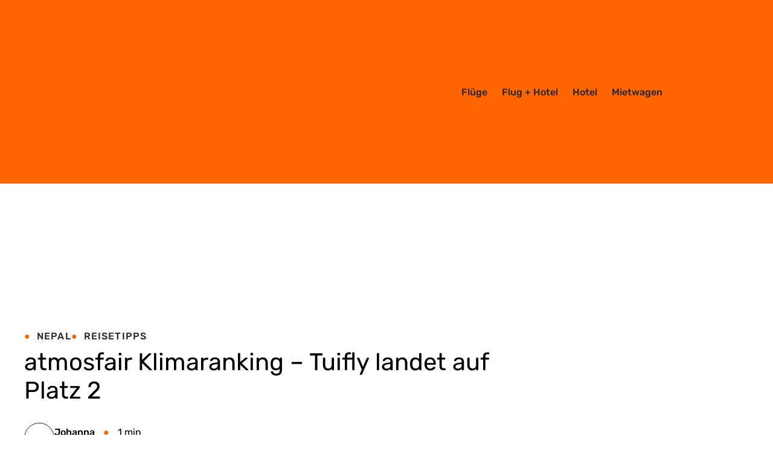

--- FILE ---
content_type: text/html; charset=UTF-8
request_url: https://www.opodo.de/blog/atmosfair-klimaranking-tuifly-landet-auf-platz-2/
body_size: 17474
content:
<!DOCTYPE html>
<html lang="de">
<head>

  <meta charset="UTF-8"><link rel="preload" href="https://www.opodo.de/blog/wp-content/cache/fvm/min/1754470761-css361345fafa89c085962bc4a92274511d88cbe38e9da435b3c485eee7fcc8b.css" as="style" media="all" />
<link rel="preload" href="https://www.opodo.de/blog/wp-content/cache/fvm/min/1754470761-css004eaadff624e31a5b827246d6bc71de7c68810b1948ee0fe8d372a1c8f57.css" as="style" media="all" />
<link rel="preload" href="https://www.opodo.de/blog/wp-content/cache/fvm/min/1754470761-css810b11eb1dc534373d0cdd45c2639ed99220473fa4fd2a48bbba04005b562.css" as="style" media="all" />
<link rel="preload" href="https://www.opodo.de/blog/wp-content/cache/fvm/min/1754470761-css54da4f0d1e688b66caad91ca14bbe11c219614e664ce5b8c1e8c2eaafec33.css" as="style" media="all" />
<link rel="preload" href="https://www.opodo.de/blog/wp-content/cache/fvm/min/1754470761-cssc07aeaacc1a0454e6ce08b0d8ea4622ed24e95988c1b25c1b97a371d0acee.css" as="style" media="all" />
<link rel="preload" href="https://www.opodo.de/blog/wp-content/cache/fvm/min/1754470761-css3c340acef1e6d7eae377c871533f8f4cf537f17d8b24a4a8e24fe587674ad.css" as="style" media="all" />
<link rel="preload" href="https://www.opodo.de/blog/wp-content/cache/fvm/min/1754470761-cssbc64b832da154f06e2fc725477edd775a94e4e91da463205e7d5a8443ad20.css" as="style" media="all" />
<link rel="preload" href="https://www.opodo.de/blog/wp-content/cache/fvm/min/1754470761-cssf0f5442530cbd066751929ed3397f3756ef3c9e60fab74d996cd9b16a39c5.css" as="style" media="all" />
<link rel="preload" href="https://www.opodo.de/blog/wp-content/cache/fvm/min/1754470761-cssd9c4e14fb6535b0144400ef8f06557783e4f082581e1a98f25f9c33be7691.css" as="style" media="all" />
<link rel="preload" href="https://www.opodo.de/blog/wp-content/cache/fvm/min/1754470761-css9b081a556bd45f34a7c6dd81c9b0d0d1cf5bf369a1dd4f880999a8886f4c2.css" as="style" media="all" /><script data-cfasync="false">if(navigator.userAgent.match(/MSIE|Internet Explorer/i)||navigator.userAgent.match(/Trident\/7\..*?rv:11/i)){var href=document.location.href;if(!href.match(/[?&]iebrowser/)){if(href.indexOf("?")==-1){if(href.indexOf("#")==-1){document.location.href=href+"?iebrowser=1"}else{document.location.href=href.replace("#","?iebrowser=1#")}}else{if(href.indexOf("#")==-1){document.location.href=href+"&iebrowser=1"}else{document.location.href=href.replace("#","&iebrowser=1#")}}}}</script>
<script data-cfasync="false">class FVMLoader{constructor(e){this.triggerEvents=e,this.eventOptions={passive:!0},this.userEventListener=this.triggerListener.bind(this),this.delayedScripts={normal:[],async:[],defer:[]},this.allJQueries=[]}_addUserInteractionListener(e){this.triggerEvents.forEach(t=>window.addEventListener(t,e.userEventListener,e.eventOptions))}_removeUserInteractionListener(e){this.triggerEvents.forEach(t=>window.removeEventListener(t,e.userEventListener,e.eventOptions))}triggerListener(){this._removeUserInteractionListener(this),"loading"===document.readyState?document.addEventListener("DOMContentLoaded",this._loadEverythingNow.bind(this)):this._loadEverythingNow()}async _loadEverythingNow(){this._runAllDelayedCSS(),this._delayEventListeners(),this._delayJQueryReady(this),this._handleDocumentWrite(),this._registerAllDelayedScripts(),await this._loadScriptsFromList(this.delayedScripts.normal),await this._loadScriptsFromList(this.delayedScripts.defer),await this._loadScriptsFromList(this.delayedScripts.async),await this._triggerDOMContentLoaded(),await this._triggerWindowLoad(),window.dispatchEvent(new Event("wpr-allScriptsLoaded"))}_registerAllDelayedScripts(){document.querySelectorAll("script[type=fvmdelay]").forEach(e=>{e.hasAttribute("src")?e.hasAttribute("async")&&!1!==e.async?this.delayedScripts.async.push(e):e.hasAttribute("defer")&&!1!==e.defer||"module"===e.getAttribute("data-type")?this.delayedScripts.defer.push(e):this.delayedScripts.normal.push(e):this.delayedScripts.normal.push(e)})}_runAllDelayedCSS(){document.querySelectorAll("link[rel=fvmdelay]").forEach(e=>{e.setAttribute("rel","stylesheet")})}async _transformScript(e){return await this._requestAnimFrame(),new Promise(t=>{const n=document.createElement("script");let r;[...e.attributes].forEach(e=>{let t=e.nodeName;"type"!==t&&("data-type"===t&&(t="type",r=e.nodeValue),n.setAttribute(t,e.nodeValue))}),e.hasAttribute("src")?(n.addEventListener("load",t),n.addEventListener("error",t)):(n.text=e.text,t()),e.parentNode.replaceChild(n,e)})}async _loadScriptsFromList(e){const t=e.shift();return t?(await this._transformScript(t),this._loadScriptsFromList(e)):Promise.resolve()}_delayEventListeners(){let e={};function t(t,n){!function(t){function n(n){return e[t].eventsToRewrite.indexOf(n)>=0?"wpr-"+n:n}e[t]||(e[t]={originalFunctions:{add:t.addEventListener,remove:t.removeEventListener},eventsToRewrite:[]},t.addEventListener=function(){arguments[0]=n(arguments[0]),e[t].originalFunctions.add.apply(t,arguments)},t.removeEventListener=function(){arguments[0]=n(arguments[0]),e[t].originalFunctions.remove.apply(t,arguments)})}(t),e[t].eventsToRewrite.push(n)}function n(e,t){let n=e[t];Object.defineProperty(e,t,{get:()=>n||function(){},set(r){e["wpr"+t]=n=r}})}t(document,"DOMContentLoaded"),t(window,"DOMContentLoaded"),t(window,"load"),t(window,"pageshow"),t(document,"readystatechange"),n(document,"onreadystatechange"),n(window,"onload"),n(window,"onpageshow")}_delayJQueryReady(e){let t=window.jQuery;Object.defineProperty(window,"jQuery",{get:()=>t,set(n){if(n&&n.fn&&!e.allJQueries.includes(n)){n.fn.ready=n.fn.init.prototype.ready=function(t){e.domReadyFired?t.bind(document)(n):document.addEventListener("DOMContentLoaded2",()=>t.bind(document)(n))};const t=n.fn.on;n.fn.on=n.fn.init.prototype.on=function(){if(this[0]===window){function e(e){return e.split(" ").map(e=>"load"===e||0===e.indexOf("load.")?"wpr-jquery-load":e).join(" ")}"string"==typeof arguments[0]||arguments[0]instanceof String?arguments[0]=e(arguments[0]):"object"==typeof arguments[0]&&Object.keys(arguments[0]).forEach(t=>{delete Object.assign(arguments[0],{[e(t)]:arguments[0][t]})[t]})}return t.apply(this,arguments),this},e.allJQueries.push(n)}t=n}})}async _triggerDOMContentLoaded(){this.domReadyFired=!0,await this._requestAnimFrame(),document.dispatchEvent(new Event("DOMContentLoaded2")),await this._requestAnimFrame(),window.dispatchEvent(new Event("DOMContentLoaded2")),await this._requestAnimFrame(),document.dispatchEvent(new Event("wpr-readystatechange")),await this._requestAnimFrame(),document.wpronreadystatechange&&document.wpronreadystatechange()}async _triggerWindowLoad(){await this._requestAnimFrame(),window.dispatchEvent(new Event("wpr-load")),await this._requestAnimFrame(),window.wpronload&&window.wpronload(),await this._requestAnimFrame(),this.allJQueries.forEach(e=>e(window).trigger("wpr-jquery-load")),window.dispatchEvent(new Event("wpr-pageshow")),await this._requestAnimFrame(),window.wpronpageshow&&window.wpronpageshow()}_handleDocumentWrite(){const e=new Map;document.write=document.writeln=function(t){const n=document.currentScript,r=document.createRange(),i=n.parentElement;let a=e.get(n);void 0===a&&(a=n.nextSibling,e.set(n,a));const s=document.createDocumentFragment();r.setStart(s,0),s.appendChild(r.createContextualFragment(t)),i.insertBefore(s,a)}}async _requestAnimFrame(){return new Promise(e=>requestAnimationFrame(e))}static run(){const e=new FVMLoader(["keydown","mousemove","touchmove","touchstart","touchend","wheel"]);e._addUserInteractionListener(e)}}FVMLoader.run();</script><meta name="viewport" content="width=device-width, initial-scale=1.0"><meta name='robots' content='index, follow, max-image-preview:large, max-snippet:-1, max-video-preview:-1' /><title>atmosfair Klimaranking - Tuifly landet auf Platz 2 - Opodo Reiseblog</title><meta name="description" content="Die jährliche Untersuchung der Organisation atmosfair hat ergeben, dass die deutsche Fluggesellschaft Tuifly die zweitumweltfreundlichste Fluggesellschaft" /><link rel="canonical" href="https://www.opodo.de/blog/atmosfair-klimaranking-tuifly-landet-auf-platz-2/" /><meta property="og:locale" content="de_DE" /><meta property="og:type" content="article" /><meta property="og:title" content="atmosfair Klimaranking - Tuifly landet auf Platz 2 - Opodo Reiseblog" /><meta property="og:description" content="Die jährliche Untersuchung der Organisation atmosfair hat ergeben, dass die deutsche Fluggesellschaft Tuifly die zweitumweltfreundlichste Fluggesellschaft" /><meta property="og:url" content="https://www.opodo.de/blog/atmosfair-klimaranking-tuifly-landet-auf-platz-2/" /><meta property="og:site_name" content="Opodo Reiseblog" /><meta property="article:publisher" content="https://www.facebook.com/Opodo.DE" /><meta property="article:published_time" content="2014-11-12T11:53:20+00:00" /><meta property="article:modified_time" content="2025-06-27T09:36:45+00:00" /><meta property="og:image" content="https://www.opodo.de/blog/wp-content/uploads/sites/11/2014/11/atmosfair-tuifly-e1415793172646.jpg" /><meta property="og:image:width" content="600" /><meta property="og:image:height" content="240" /><meta property="og:image:type" content="image/jpeg" /><meta name="author" content="Johanna" /><meta name="twitter:card" content="summary_large_image" /><meta name="twitter:creator" content="@OpodoGermany" /><meta name="twitter:site" content="@OpodoGermany" /><meta name="twitter:label1" content="Verfasst von" /><meta name="twitter:data1" content="Johanna" /><script type="application/ld+json" class="yoast-schema-graph">{"@context":"https://schema.org","@graph":[{"@type":"WebPage","@id":"https://www.opodo.de/blog/atmosfair-klimaranking-tuifly-landet-auf-platz-2/","url":"https://www.opodo.de/blog/atmosfair-klimaranking-tuifly-landet-auf-platz-2/","name":"atmosfair Klimaranking - Tuifly landet auf Platz 2 - Opodo Reiseblog","isPartOf":{"@id":"https://www.opodo.de/blog/#website"},"primaryImageOfPage":{"@id":"https://www.opodo.de/blog/atmosfair-klimaranking-tuifly-landet-auf-platz-2/#primaryimage"},"image":{"@id":"https://www.opodo.de/blog/atmosfair-klimaranking-tuifly-landet-auf-platz-2/#primaryimage"},"thumbnailUrl":"https://www.opodo.de/blog/wp-content/uploads/sites/11/2014/11/atmosfair-tuifly-e1415793172646.jpg","datePublished":"2014-11-12T11:53:20+00:00","dateModified":"2025-06-27T09:36:45+00:00","author":{"@id":"https://www.opodo.de/blog/#/schema/person/75a8f4ed5a1e024bd10346122633073e"},"description":"Die jährliche Untersuchung der Organisation atmosfair hat ergeben, dass die deutsche Fluggesellschaft Tuifly die zweitumweltfreundlichste Fluggesellschaft","breadcrumb":{"@id":"https://www.opodo.de/blog/atmosfair-klimaranking-tuifly-landet-auf-platz-2/#breadcrumb"},"inLanguage":"de","potentialAction":[{"@type":"ReadAction","target":["https://www.opodo.de/blog/atmosfair-klimaranking-tuifly-landet-auf-platz-2/"]}]},{"@type":"ImageObject","inLanguage":"de","@id":"https://www.opodo.de/blog/atmosfair-klimaranking-tuifly-landet-auf-platz-2/#primaryimage","url":"https://www.opodo.de/blog/wp-content/uploads/sites/11/2014/11/atmosfair-tuifly-e1415793172646.jpg","contentUrl":"https://www.opodo.de/blog/wp-content/uploads/sites/11/2014/11/atmosfair-tuifly-e1415793172646.jpg","width":600,"height":240},{"@type":"BreadcrumbList","@id":"https://www.opodo.de/blog/atmosfair-klimaranking-tuifly-landet-auf-platz-2/#breadcrumb","itemListElement":[{"@type":"ListItem","position":1,"name":"Home","item":"https://www.opodo.de/blog/"},{"@type":"ListItem","position":2,"name":"Nepal","item":"https://www.opodo.de/blog/category/nepal/"},{"@type":"ListItem","position":3,"name":"atmosfair Klimaranking &#8211; Tuifly landet auf Platz 2"}]},{"@type":"WebSite","@id":"https://www.opodo.de/blog/#website","url":"https://www.opodo.de/blog/","name":"Opodo Reiseblog","description":"","potentialAction":[{"@type":"SearchAction","target":{"@type":"EntryPoint","urlTemplate":"https://www.opodo.de/blog/?s={search_term_string}"},"query-input":"required name=search_term_string"}],"inLanguage":"de"},{"@type":"Person","@id":"https://www.opodo.de/blog/#/schema/person/75a8f4ed5a1e024bd10346122633073e","name":"Johanna","image":{"@type":"ImageObject","inLanguage":"de","@id":"https://www.opodo.de/blog/#/schema/person/image/","url":"https://secure.gravatar.com/avatar/72f6f70d27a33faae4652a08fca36018?s=96&d=mm&r=g","contentUrl":"https://secure.gravatar.com/avatar/72f6f70d27a33faae4652a08fca36018?s=96&d=mm&r=g","caption":"Johanna"},"description":"Schönste Reiseziele (bislang): Georgien, Armenien, Montenegro, Lettland, Litauen, Sardinien, Amrum, New York City, Normandie &amp; Bretagne /// Noch auf der Bucket List: Neuseeland, Island, Patagonien ///","url":"https://www.opodo.de/blog/author/johanna/"}]}</script><link rel="alternate" type="application/rss+xml" title="Opodo Reiseblog &raquo; atmosfair Klimaranking &#8211; Tuifly landet auf Platz 2-Kommentar-Feed" href="https://www.opodo.de/blog/atmosfair-klimaranking-tuifly-landet-auf-platz-2/feed/" />
<script>
    window.analyticsEvent = function() {}; // fallback si GTM no redefine
    window.dataLayer = window.dataLayer || [];
    window.dataLayer.push({
        site_type: 'D',
        page_url : document.location.pathname + document.location.search,
        cod_lang : 'de_DE'
    });
</script>
<script>
    (function(w,d,s,l,i){w[l]=w[l]||[];w[l].push({'gtm.start':
    new Date().getTime(),event:'gtm.js'});var f=d.getElementsByTagName(s)[0],
    j=d.createElement(s),dl=l!='dataLayer'?'&l='+l:'';j.async=true;j.src=
    'https://www.googletagmanager.com/gtm.js?id='+i+dl;f.parentNode.insertBefore(j,f);
    })(window,document,'script','dataLayer','GTM-KKLQKF');
</script>



    
    
    <link href="https://www.opodo.de/blog/wp-content/cache/fvm/min/1754470761-css361345fafa89c085962bc4a92274511d88cbe38e9da435b3c485eee7fcc8b.css" rel="stylesheet" media="all">
    <link rel="stylesheet" href="https://www.opodo.de/blog/wp-content/cache/fvm/min/1754470761-css004eaadff624e31a5b827246d6bc71de7c68810b1948ee0fe8d372a1c8f57.css" media="all">

    
<script async src='https://securepubads.g.doubleclick.net/tag/js/gpt.js'></script>
<script>
  window.googletag = window.googletag || { cmd: [] };
  googletag.cmd.push(function () {

    var mapping_top = googletag.sizeMapping()
      .addSize([768, 0], [[728, 90], [970, 90]])
      .addSize([0, 0], [[320, 50]])
      .build();

 
 /** Dynamic content based on the URL last word*/
      let path = window.location.pathname // get the url pathname
        let arrayKeywords = path.split('/') // get an array the elements of the pathname       

 let keyPath = arrayKeywords[arrayKeywords.length -2 ] // Choose the lastkeyword 
        let lastKeywordArray = keyPath.split('-') //
        let lastKeyword = lastKeywordArray[lastKeywordArray.length-1]
        console.log('last-keyword-google-Target-7 ', lastKeyword)

    googletag.defineSlot('/4121/de_sites/opodo.de/blog/post', [[728, 90], [320, 50],[970, 90] ], 'top')
      .setTargeting('pos', ['top'])
.setTargeting("content", [lastKeyword]) //  Add dynamic keyword
      .defineSizeMapping(mapping_top)
      .addService(googletag.pubads());



    googletag.pubads().enableSingleRequest();
    googletag.pubads().collapseEmptyDivs();
    googletag.enableServices();
  });
</script>

    <script data-cfasync="false" data-no-defer="1">var ewww_webp_supported=!1;function check_webp_feature(A,e){var w;e=void 0!==e?e:function(){},ewww_webp_supported?e(ewww_webp_supported):((w=new Image).onload=function(){ewww_webp_supported=0<w.width&&0<w.height,e&&e(ewww_webp_supported)},w.onerror=function(){e&&e(!1)},w.src="data:image/webp;base64,"+{alpha:"UklGRkoAAABXRUJQVlA4WAoAAAAQAAAAAAAAAAAAQUxQSAwAAAARBxAR/Q9ERP8DAABWUDggGAAAABQBAJ0BKgEAAQAAAP4AAA3AAP7mtQAAAA=="}[A])}check_webp_feature("alpha");</script><script data-cfasync="false" data-no-defer="1">var Arrive=function(c,w){"use strict";if(c.MutationObserver&&"undefined"!=typeof HTMLElement){var r,a=0,u=(r=HTMLElement.prototype.matches||HTMLElement.prototype.webkitMatchesSelector||HTMLElement.prototype.mozMatchesSelector||HTMLElement.prototype.msMatchesSelector,{matchesSelector:function(e,t){return e instanceof HTMLElement&&r.call(e,t)},addMethod:function(e,t,r){var a=e[t];e[t]=function(){return r.length==arguments.length?r.apply(this,arguments):"function"==typeof a?a.apply(this,arguments):void 0}},callCallbacks:function(e,t){t&&t.options.onceOnly&&1==t.firedElems.length&&(e=[e[0]]);for(var r,a=0;r=e[a];a++)r&&r.callback&&r.callback.call(r.elem,r.elem);t&&t.options.onceOnly&&1==t.firedElems.length&&t.me.unbindEventWithSelectorAndCallback.call(t.target,t.selector,t.callback)},checkChildNodesRecursively:function(e,t,r,a){for(var i,n=0;i=e[n];n++)r(i,t,a)&&a.push({callback:t.callback,elem:i}),0<i.childNodes.length&&u.checkChildNodesRecursively(i.childNodes,t,r,a)},mergeArrays:function(e,t){var r,a={};for(r in e)e.hasOwnProperty(r)&&(a[r]=e[r]);for(r in t)t.hasOwnProperty(r)&&(a[r]=t[r]);return a},toElementsArray:function(e){return e=void 0!==e&&("number"!=typeof e.length||e===c)?[e]:e}}),e=(l.prototype.addEvent=function(e,t,r,a){a={target:e,selector:t,options:r,callback:a,firedElems:[]};return this._beforeAdding&&this._beforeAdding(a),this._eventsBucket.push(a),a},l.prototype.removeEvent=function(e){for(var t,r=this._eventsBucket.length-1;t=this._eventsBucket[r];r--)e(t)&&(this._beforeRemoving&&this._beforeRemoving(t),(t=this._eventsBucket.splice(r,1))&&t.length&&(t[0].callback=null))},l.prototype.beforeAdding=function(e){this._beforeAdding=e},l.prototype.beforeRemoving=function(e){this._beforeRemoving=e},l),t=function(i,n){var o=new e,l=this,s={fireOnAttributesModification:!1};return o.beforeAdding(function(t){var e=t.target;e!==c.document&&e!==c||(e=document.getElementsByTagName("html")[0]);var r=new MutationObserver(function(e){n.call(this,e,t)}),a=i(t.options);r.observe(e,a),t.observer=r,t.me=l}),o.beforeRemoving(function(e){e.observer.disconnect()}),this.bindEvent=function(e,t,r){t=u.mergeArrays(s,t);for(var a=u.toElementsArray(this),i=0;i<a.length;i++)o.addEvent(a[i],e,t,r)},this.unbindEvent=function(){var r=u.toElementsArray(this);o.removeEvent(function(e){for(var t=0;t<r.length;t++)if(this===w||e.target===r[t])return!0;return!1})},this.unbindEventWithSelectorOrCallback=function(r){var a=u.toElementsArray(this),i=r,e="function"==typeof r?function(e){for(var t=0;t<a.length;t++)if((this===w||e.target===a[t])&&e.callback===i)return!0;return!1}:function(e){for(var t=0;t<a.length;t++)if((this===w||e.target===a[t])&&e.selector===r)return!0;return!1};o.removeEvent(e)},this.unbindEventWithSelectorAndCallback=function(r,a){var i=u.toElementsArray(this);o.removeEvent(function(e){for(var t=0;t<i.length;t++)if((this===w||e.target===i[t])&&e.selector===r&&e.callback===a)return!0;return!1})},this},i=new function(){var s={fireOnAttributesModification:!1,onceOnly:!1,existing:!1};function n(e,t,r){return!(!u.matchesSelector(e,t.selector)||(e._id===w&&(e._id=a++),-1!=t.firedElems.indexOf(e._id)))&&(t.firedElems.push(e._id),!0)}var c=(i=new t(function(e){var t={attributes:!1,childList:!0,subtree:!0};return e.fireOnAttributesModification&&(t.attributes=!0),t},function(e,i){e.forEach(function(e){var t=e.addedNodes,r=e.target,a=[];null!==t&&0<t.length?u.checkChildNodesRecursively(t,i,n,a):"attributes"===e.type&&n(r,i)&&a.push({callback:i.callback,elem:r}),u.callCallbacks(a,i)})})).bindEvent;return i.bindEvent=function(e,t,r){t=void 0===r?(r=t,s):u.mergeArrays(s,t);var a=u.toElementsArray(this);if(t.existing){for(var i=[],n=0;n<a.length;n++)for(var o=a[n].querySelectorAll(e),l=0;l<o.length;l++)i.push({callback:r,elem:o[l]});if(t.onceOnly&&i.length)return r.call(i[0].elem,i[0].elem);setTimeout(u.callCallbacks,1,i)}c.call(this,e,t,r)},i},o=new function(){var a={};function i(e,t){return u.matchesSelector(e,t.selector)}var n=(o=new t(function(){return{childList:!0,subtree:!0}},function(e,r){e.forEach(function(e){var t=e.removedNodes,e=[];null!==t&&0<t.length&&u.checkChildNodesRecursively(t,r,i,e),u.callCallbacks(e,r)})})).bindEvent;return o.bindEvent=function(e,t,r){t=void 0===r?(r=t,a):u.mergeArrays(a,t),n.call(this,e,t,r)},o};d(HTMLElement.prototype),d(NodeList.prototype),d(HTMLCollection.prototype),d(HTMLDocument.prototype),d(Window.prototype);var n={};return s(i,n,"unbindAllArrive"),s(o,n,"unbindAllLeave"),n}function l(){this._eventsBucket=[],this._beforeAdding=null,this._beforeRemoving=null}function s(e,t,r){u.addMethod(t,r,e.unbindEvent),u.addMethod(t,r,e.unbindEventWithSelectorOrCallback),u.addMethod(t,r,e.unbindEventWithSelectorAndCallback)}function d(e){e.arrive=i.bindEvent,s(i,e,"unbindArrive"),e.leave=o.bindEvent,s(o,e,"unbindLeave")}}(window,void 0),ewww_webp_supported=!1;function check_webp_feature(e,t){var r;ewww_webp_supported?t(ewww_webp_supported):((r=new Image).onload=function(){ewww_webp_supported=0<r.width&&0<r.height,t(ewww_webp_supported)},r.onerror=function(){t(!1)},r.src="data:image/webp;base64,"+{alpha:"UklGRkoAAABXRUJQVlA4WAoAAAAQAAAAAAAAAAAAQUxQSAwAAAARBxAR/Q9ERP8DAABWUDggGAAAABQBAJ0BKgEAAQAAAP4AAA3AAP7mtQAAAA==",animation:"UklGRlIAAABXRUJQVlA4WAoAAAASAAAAAAAAAAAAQU5JTQYAAAD/////AABBTk1GJgAAAAAAAAAAAAAAAAAAAGQAAABWUDhMDQAAAC8AAAAQBxAREYiI/gcA"}[e])}function ewwwLoadImages(e){if(e){for(var t=document.querySelectorAll(".batch-image img, .image-wrapper a, .ngg-pro-masonry-item a, .ngg-galleria-offscreen-seo-wrapper a"),r=0,a=t.length;r<a;r++)ewwwAttr(t[r],"data-src",t[r].getAttribute("data-webp")),ewwwAttr(t[r],"data-thumbnail",t[r].getAttribute("data-webp-thumbnail"));for(var i=document.querySelectorAll(".rev_slider ul li"),r=0,a=i.length;r<a;r++){ewwwAttr(i[r],"data-thumb",i[r].getAttribute("data-webp-thumb"));for(var n=1;n<11;)ewwwAttr(i[r],"data-param"+n,i[r].getAttribute("data-webp-param"+n)),n++}for(r=0,a=(i=document.querySelectorAll(".rev_slider img")).length;r<a;r++)ewwwAttr(i[r],"data-lazyload",i[r].getAttribute("data-webp-lazyload"));for(var o=document.querySelectorAll("div.woocommerce-product-gallery__image"),r=0,a=o.length;r<a;r++)ewwwAttr(o[r],"data-thumb",o[r].getAttribute("data-webp-thumb"))}for(var l=document.querySelectorAll("video"),r=0,a=l.length;r<a;r++)ewwwAttr(l[r],"poster",e?l[r].getAttribute("data-poster-webp"):l[r].getAttribute("data-poster-image"));for(var s,c=document.querySelectorAll("img.ewww_webp_lazy_load"),r=0,a=c.length;r<a;r++)e&&(ewwwAttr(c[r],"data-lazy-srcset",c[r].getAttribute("data-lazy-srcset-webp")),ewwwAttr(c[r],"data-srcset",c[r].getAttribute("data-srcset-webp")),ewwwAttr(c[r],"data-lazy-src",c[r].getAttribute("data-lazy-src-webp")),ewwwAttr(c[r],"data-src",c[r].getAttribute("data-src-webp")),ewwwAttr(c[r],"data-orig-file",c[r].getAttribute("data-webp-orig-file")),ewwwAttr(c[r],"data-medium-file",c[r].getAttribute("data-webp-medium-file")),ewwwAttr(c[r],"data-large-file",c[r].getAttribute("data-webp-large-file")),null!=(s=c[r].getAttribute("srcset"))&&!1!==s&&s.includes("R0lGOD")&&ewwwAttr(c[r],"src",c[r].getAttribute("data-lazy-src-webp"))),c[r].className=c[r].className.replace(/\bewww_webp_lazy_load\b/,"");for(var w=document.querySelectorAll(".ewww_webp"),r=0,a=w.length;r<a;r++)e?(ewwwAttr(w[r],"srcset",w[r].getAttribute("data-srcset-webp")),ewwwAttr(w[r],"src",w[r].getAttribute("data-src-webp")),ewwwAttr(w[r],"data-orig-file",w[r].getAttribute("data-webp-orig-file")),ewwwAttr(w[r],"data-medium-file",w[r].getAttribute("data-webp-medium-file")),ewwwAttr(w[r],"data-large-file",w[r].getAttribute("data-webp-large-file")),ewwwAttr(w[r],"data-large_image",w[r].getAttribute("data-webp-large_image")),ewwwAttr(w[r],"data-src",w[r].getAttribute("data-webp-src"))):(ewwwAttr(w[r],"srcset",w[r].getAttribute("data-srcset-img")),ewwwAttr(w[r],"src",w[r].getAttribute("data-src-img"))),w[r].className=w[r].className.replace(/\bewww_webp\b/,"ewww_webp_loaded");window.jQuery&&jQuery.fn.isotope&&jQuery.fn.imagesLoaded&&(jQuery(".fusion-posts-container-infinite").imagesLoaded(function(){jQuery(".fusion-posts-container-infinite").hasClass("isotope")&&jQuery(".fusion-posts-container-infinite").isotope()}),jQuery(".fusion-portfolio:not(.fusion-recent-works) .fusion-portfolio-wrapper").imagesLoaded(function(){jQuery(".fusion-portfolio:not(.fusion-recent-works) .fusion-portfolio-wrapper").isotope()}))}function ewwwWebPInit(e){ewwwLoadImages(e),ewwwNggLoadGalleries(e),document.arrive(".ewww_webp",function(){ewwwLoadImages(e)}),document.arrive(".ewww_webp_lazy_load",function(){ewwwLoadImages(e)}),document.arrive("videos",function(){ewwwLoadImages(e)}),"loading"==document.readyState?document.addEventListener("DOMContentLoaded",ewwwJSONParserInit):("undefined"!=typeof galleries&&ewwwNggParseGalleries(e),ewwwWooParseVariations(e))}function ewwwAttr(e,t,r){null!=r&&!1!==r&&e.setAttribute(t,r)}function ewwwJSONParserInit(){"undefined"!=typeof galleries&&check_webp_feature("alpha",ewwwNggParseGalleries),check_webp_feature("alpha",ewwwWooParseVariations)}function ewwwWooParseVariations(e){if(e)for(var t=document.querySelectorAll("form.variations_form"),r=0,a=t.length;r<a;r++){var i=t[r].getAttribute("data-product_variations"),n=!1;try{for(var o in i=JSON.parse(i))void 0!==i[o]&&void 0!==i[o].image&&(void 0!==i[o].image.src_webp&&(i[o].image.src=i[o].image.src_webp,n=!0),void 0!==i[o].image.srcset_webp&&(i[o].image.srcset=i[o].image.srcset_webp,n=!0),void 0!==i[o].image.full_src_webp&&(i[o].image.full_src=i[o].image.full_src_webp,n=!0),void 0!==i[o].image.gallery_thumbnail_src_webp&&(i[o].image.gallery_thumbnail_src=i[o].image.gallery_thumbnail_src_webp,n=!0),void 0!==i[o].image.thumb_src_webp&&(i[o].image.thumb_src=i[o].image.thumb_src_webp,n=!0));n&&ewwwAttr(t[r],"data-product_variations",JSON.stringify(i))}catch(e){}}}function ewwwNggParseGalleries(e){if(e)for(var t in galleries){var r=galleries[t];galleries[t].images_list=ewwwNggParseImageList(r.images_list)}}function ewwwNggLoadGalleries(e){e&&document.addEventListener("ngg.galleria.themeadded",function(e,t){window.ngg_galleria._create_backup=window.ngg_galleria.create,window.ngg_galleria.create=function(e,t){var r=$(e).data("id");return galleries["gallery_"+r].images_list=ewwwNggParseImageList(galleries["gallery_"+r].images_list),window.ngg_galleria._create_backup(e,t)}})}function ewwwNggParseImageList(e){for(var t in e){var r=e[t];if(void 0!==r["image-webp"]&&(e[t].image=r["image-webp"],delete e[t]["image-webp"]),void 0!==r["thumb-webp"]&&(e[t].thumb=r["thumb-webp"],delete e[t]["thumb-webp"]),void 0!==r.full_image_webp&&(e[t].full_image=r.full_image_webp,delete e[t].full_image_webp),void 0!==r.srcsets)for(var a in r.srcsets)nggSrcset=r.srcsets[a],void 0!==r.srcsets[a+"-webp"]&&(e[t].srcsets[a]=r.srcsets[a+"-webp"],delete e[t].srcsets[a+"-webp"]);if(void 0!==r.full_srcsets)for(var i in r.full_srcsets)nggFSrcset=r.full_srcsets[i],void 0!==r.full_srcsets[i+"-webp"]&&(e[t].full_srcsets[i]=r.full_srcsets[i+"-webp"],delete e[t].full_srcsets[i+"-webp"])}return e}check_webp_feature("alpha",ewwwWebPInit);</script>
	<style media="all">img:is([sizes="auto" i],[sizes^="auto," i]){contain-intrinsic-size:3000px 1500px}</style>
	
	
	
	
	
	
	
	
	
	
	
	
	
	
	
	
	
	
	
	
	
	
	
	
	
	



<link rel='stylesheet' id='selection-sharer-css' href='https://www.opodo.de/blog/wp-content/cache/fvm/min/1754470761-css810b11eb1dc534373d0cdd45c2639ed99220473fa4fd2a48bbba04005b562.css' type='text/css' media='all' />
<link rel='stylesheet' id='wp-block-library-css' href='https://www.opodo.de/blog/wp-content/cache/fvm/min/1754470761-css54da4f0d1e688b66caad91ca14bbe11c219614e664ce5b8c1e8c2eaafec33.css' type='text/css' media='all' />
<style id='classic-theme-styles-inline-css' type='text/css' media="all">/*! This file is auto-generated */
.wp-block-button__link{color:#fff;background-color:#32373c;border-radius:9999px;box-shadow:none;text-decoration:none;padding:calc(.667em + 2px) calc(1.333em + 2px);font-size:1.125em}.wp-block-file__button{background:#32373c;color:#fff;text-decoration:none}</style>
<style id='global-styles-inline-css' type='text/css' media="all">:root{--wp--preset--aspect-ratio--square:1;--wp--preset--aspect-ratio--4-3:4/3;--wp--preset--aspect-ratio--3-4:3/4;--wp--preset--aspect-ratio--3-2:3/2;--wp--preset--aspect-ratio--2-3:2/3;--wp--preset--aspect-ratio--16-9:16/9;--wp--preset--aspect-ratio--9-16:9/16;--wp--preset--color--black:#000000;--wp--preset--color--cyan-bluish-gray:#abb8c3;--wp--preset--color--white:#ffffff;--wp--preset--color--pale-pink:#f78da7;--wp--preset--color--vivid-red:#cf2e2e;--wp--preset--color--luminous-vivid-orange:#ff6900;--wp--preset--color--luminous-vivid-amber:#fcb900;--wp--preset--color--light-green-cyan:#7bdcb5;--wp--preset--color--vivid-green-cyan:#00d084;--wp--preset--color--pale-cyan-blue:#8ed1fc;--wp--preset--color--vivid-cyan-blue:#0693e3;--wp--preset--color--vivid-purple:#9b51e0;--wp--preset--gradient--vivid-cyan-blue-to-vivid-purple:linear-gradient(135deg,rgba(6,147,227,1) 0%,rgb(155,81,224) 100%);--wp--preset--gradient--light-green-cyan-to-vivid-green-cyan:linear-gradient(135deg,rgb(122,220,180) 0%,rgb(0,208,130) 100%);--wp--preset--gradient--luminous-vivid-amber-to-luminous-vivid-orange:linear-gradient(135deg,rgba(252,185,0,1) 0%,rgba(255,105,0,1) 100%);--wp--preset--gradient--luminous-vivid-orange-to-vivid-red:linear-gradient(135deg,rgba(255,105,0,1) 0%,rgb(207,46,46) 100%);--wp--preset--gradient--very-light-gray-to-cyan-bluish-gray:linear-gradient(135deg,rgb(238,238,238) 0%,rgb(169,184,195) 100%);--wp--preset--gradient--cool-to-warm-spectrum:linear-gradient(135deg,rgb(74,234,220) 0%,rgb(151,120,209) 20%,rgb(207,42,186) 40%,rgb(238,44,130) 60%,rgb(251,105,98) 80%,rgb(254,248,76) 100%);--wp--preset--gradient--blush-light-purple:linear-gradient(135deg,rgb(255,206,236) 0%,rgb(152,150,240) 100%);--wp--preset--gradient--blush-bordeaux:linear-gradient(135deg,rgb(254,205,165) 0%,rgb(254,45,45) 50%,rgb(107,0,62) 100%);--wp--preset--gradient--luminous-dusk:linear-gradient(135deg,rgb(255,203,112) 0%,rgb(199,81,192) 50%,rgb(65,88,208) 100%);--wp--preset--gradient--pale-ocean:linear-gradient(135deg,rgb(255,245,203) 0%,rgb(182,227,212) 50%,rgb(51,167,181) 100%);--wp--preset--gradient--electric-grass:linear-gradient(135deg,rgb(202,248,128) 0%,rgb(113,206,126) 100%);--wp--preset--gradient--midnight:linear-gradient(135deg,rgb(2,3,129) 0%,rgb(40,116,252) 100%);--wp--preset--font-size--small:13px;--wp--preset--font-size--medium:20px;--wp--preset--font-size--large:36px;--wp--preset--font-size--x-large:42px;--wp--preset--spacing--20:0.44rem;--wp--preset--spacing--30:0.67rem;--wp--preset--spacing--40:1rem;--wp--preset--spacing--50:1.5rem;--wp--preset--spacing--60:2.25rem;--wp--preset--spacing--70:3.38rem;--wp--preset--spacing--80:5.06rem;--wp--preset--shadow--natural:6px 6px 9px rgba(0, 0, 0, 0.2);--wp--preset--shadow--deep:12px 12px 50px rgba(0, 0, 0, 0.4);--wp--preset--shadow--sharp:6px 6px 0px rgba(0, 0, 0, 0.2);--wp--preset--shadow--outlined:6px 6px 0px -3px rgba(255, 255, 255, 1), 6px 6px rgba(0, 0, 0, 1);--wp--preset--shadow--crisp:6px 6px 0px rgba(0, 0, 0, 1)}:where(.is-layout-flex){gap:.5em}:where(.is-layout-grid){gap:.5em}body .is-layout-flex{display:flex}.is-layout-flex{flex-wrap:wrap;align-items:center}.is-layout-flex>:is(*,div){margin:0}body .is-layout-grid{display:grid}.is-layout-grid>:is(*,div){margin:0}:where(.wp-block-columns.is-layout-flex){gap:2em}:where(.wp-block-columns.is-layout-grid){gap:2em}:where(.wp-block-post-template.is-layout-flex){gap:1.25em}:where(.wp-block-post-template.is-layout-grid){gap:1.25em}.has-black-color{color:var(--wp--preset--color--black)!important}.has-cyan-bluish-gray-color{color:var(--wp--preset--color--cyan-bluish-gray)!important}.has-white-color{color:var(--wp--preset--color--white)!important}.has-pale-pink-color{color:var(--wp--preset--color--pale-pink)!important}.has-vivid-red-color{color:var(--wp--preset--color--vivid-red)!important}.has-luminous-vivid-orange-color{color:var(--wp--preset--color--luminous-vivid-orange)!important}.has-luminous-vivid-amber-color{color:var(--wp--preset--color--luminous-vivid-amber)!important}.has-light-green-cyan-color{color:var(--wp--preset--color--light-green-cyan)!important}.has-vivid-green-cyan-color{color:var(--wp--preset--color--vivid-green-cyan)!important}.has-pale-cyan-blue-color{color:var(--wp--preset--color--pale-cyan-blue)!important}.has-vivid-cyan-blue-color{color:var(--wp--preset--color--vivid-cyan-blue)!important}.has-vivid-purple-color{color:var(--wp--preset--color--vivid-purple)!important}.has-black-background-color{background-color:var(--wp--preset--color--black)!important}.has-cyan-bluish-gray-background-color{background-color:var(--wp--preset--color--cyan-bluish-gray)!important}.has-white-background-color{background-color:var(--wp--preset--color--white)!important}.has-pale-pink-background-color{background-color:var(--wp--preset--color--pale-pink)!important}.has-vivid-red-background-color{background-color:var(--wp--preset--color--vivid-red)!important}.has-luminous-vivid-orange-background-color{background-color:var(--wp--preset--color--luminous-vivid-orange)!important}.has-luminous-vivid-amber-background-color{background-color:var(--wp--preset--color--luminous-vivid-amber)!important}.has-light-green-cyan-background-color{background-color:var(--wp--preset--color--light-green-cyan)!important}.has-vivid-green-cyan-background-color{background-color:var(--wp--preset--color--vivid-green-cyan)!important}.has-pale-cyan-blue-background-color{background-color:var(--wp--preset--color--pale-cyan-blue)!important}.has-vivid-cyan-blue-background-color{background-color:var(--wp--preset--color--vivid-cyan-blue)!important}.has-vivid-purple-background-color{background-color:var(--wp--preset--color--vivid-purple)!important}.has-black-border-color{border-color:var(--wp--preset--color--black)!important}.has-cyan-bluish-gray-border-color{border-color:var(--wp--preset--color--cyan-bluish-gray)!important}.has-white-border-color{border-color:var(--wp--preset--color--white)!important}.has-pale-pink-border-color{border-color:var(--wp--preset--color--pale-pink)!important}.has-vivid-red-border-color{border-color:var(--wp--preset--color--vivid-red)!important}.has-luminous-vivid-orange-border-color{border-color:var(--wp--preset--color--luminous-vivid-orange)!important}.has-luminous-vivid-amber-border-color{border-color:var(--wp--preset--color--luminous-vivid-amber)!important}.has-light-green-cyan-border-color{border-color:var(--wp--preset--color--light-green-cyan)!important}.has-vivid-green-cyan-border-color{border-color:var(--wp--preset--color--vivid-green-cyan)!important}.has-pale-cyan-blue-border-color{border-color:var(--wp--preset--color--pale-cyan-blue)!important}.has-vivid-cyan-blue-border-color{border-color:var(--wp--preset--color--vivid-cyan-blue)!important}.has-vivid-purple-border-color{border-color:var(--wp--preset--color--vivid-purple)!important}.has-vivid-cyan-blue-to-vivid-purple-gradient-background{background:var(--wp--preset--gradient--vivid-cyan-blue-to-vivid-purple)!important}.has-light-green-cyan-to-vivid-green-cyan-gradient-background{background:var(--wp--preset--gradient--light-green-cyan-to-vivid-green-cyan)!important}.has-luminous-vivid-amber-to-luminous-vivid-orange-gradient-background{background:var(--wp--preset--gradient--luminous-vivid-amber-to-luminous-vivid-orange)!important}.has-luminous-vivid-orange-to-vivid-red-gradient-background{background:var(--wp--preset--gradient--luminous-vivid-orange-to-vivid-red)!important}.has-very-light-gray-to-cyan-bluish-gray-gradient-background{background:var(--wp--preset--gradient--very-light-gray-to-cyan-bluish-gray)!important}.has-cool-to-warm-spectrum-gradient-background{background:var(--wp--preset--gradient--cool-to-warm-spectrum)!important}.has-blush-light-purple-gradient-background{background:var(--wp--preset--gradient--blush-light-purple)!important}.has-blush-bordeaux-gradient-background{background:var(--wp--preset--gradient--blush-bordeaux)!important}.has-luminous-dusk-gradient-background{background:var(--wp--preset--gradient--luminous-dusk)!important}.has-pale-ocean-gradient-background{background:var(--wp--preset--gradient--pale-ocean)!important}.has-electric-grass-gradient-background{background:var(--wp--preset--gradient--electric-grass)!important}.has-midnight-gradient-background{background:var(--wp--preset--gradient--midnight)!important}.has-small-font-size{font-size:var(--wp--preset--font-size--small)!important}.has-medium-font-size{font-size:var(--wp--preset--font-size--medium)!important}.has-large-font-size{font-size:var(--wp--preset--font-size--large)!important}.has-x-large-font-size{font-size:var(--wp--preset--font-size--x-large)!important}:where(.wp-block-post-template.is-layout-flex){gap:1.25em}:where(.wp-block-post-template.is-layout-grid){gap:1.25em}:where(.wp-block-columns.is-layout-flex){gap:2em}:where(.wp-block-columns.is-layout-grid){gap:2em}:root :where(.wp-block-pullquote){font-size:1.5em;line-height:1.6}</style>
<link rel='stylesheet' id='contact-form-7-css' href='https://www.opodo.de/blog/wp-content/cache/fvm/min/1754470761-cssc07aeaacc1a0454e6ce08b0d8ea4622ed24e95988c1b25c1b97a371d0acee.css' type='text/css' media='all' />
<link rel='stylesheet' id='wp-mcm-styles-css' href='https://www.opodo.de/blog/wp-content/cache/fvm/min/1754470761-css3c340acef1e6d7eae377c871533f8f4cf537f17d8b24a4a8e24fe587674ad.css' type='text/css' media='all' />
<link rel='stylesheet' id='main-style-css' href='https://www.opodo.de/blog/wp-content/cache/fvm/min/1754470761-cssbc64b832da154f06e2fc725477edd775a94e4e91da463205e7d5a8443ad20.css' type='text/css' media='all' />
<link rel='stylesheet' id='edreams-main-style-css' href='https://www.opodo.de/blog/wp-content/cache/fvm/min/1754470761-cssbc64b832da154f06e2fc725477edd775a94e4e91da463205e7d5a8443ad20.css' type='text/css' media='all' />

<link rel='stylesheet' id='taxopress-frontend-css-css' href='https://www.opodo.de/blog/wp-content/cache/fvm/min/1754470761-cssf0f5442530cbd066751929ed3397f3756ef3c9e60fab74d996cd9b16a39c5.css' type='text/css' media='all' />
<script type="text/javascript" src="https://www.opodo.de/blog/wp-includes/js/jquery/jquery.min.js?ver=3.7.1" id="jquery-core-js"></script>
<script type="text/javascript" src="https://www.opodo.de/blog/wp-includes/js/jquery/jquery-migrate.min.js?ver=3.4.1" id="jquery-migrate-js"></script>
<script type="text/javascript" src="https://www.opodo.de/blog/wp-content/plugins/simple-tags/assets/frontend/js/frontend.js?ver=3.28.1" id="taxopress-frontend-js-js"></script>





		<script type="text/javascript">
				(function(c,l,a,r,i,t,y){
					c[a]=c[a]||function(){(c[a].q=c[a].q||[]).push(arguments)};t=l.createElement(r);t.async=1;
					t.src="https://www.clarity.ms/tag/"+i+"?ref=wordpress";y=l.getElementsByTagName(r)[0];y.parentNode.insertBefore(t,y);
				})(window, document, "clarity", "script", "mxe1139k1p");
		</script>
		<script type="text/javascript">window.gdprAppliesGlobally=true;(function(){function a(e){if(!window.frames[e]){if(document.body&&document.body.firstChild){var t=document.body;var n=document.createElement("iframe");n.style.display="none";n.name=e;n.title=e;t.insertBefore(n,t.firstChild)}
else{setTimeout(function(){a(e)},5)}}}function e(n,r,o,c,s){function e(e,t,n,a){if(typeof n!=="function"){return}if(!window[r]){window[r]=[]}var i=false;if(s){i=s(e,t,n)}if(!i){window[r].push({command:e,parameter:t,callback:n,version:a})}}e.stub=true;function t(a){if(!window[n]||window[n].stub!==true){return}if(!a.data){return}
var i=typeof a.data==="string";var e;try{e=i?JSON.parse(a.data):a.data}catch(t){return}if(e[o]){var r=e[o];window[n](r.command,r.parameter,function(e,t){var n={};n[c]={returnValue:e,success:t,callId:r.callId};a.source.postMessage(i?JSON.stringify(n):n,"*")},r.version)}}
if(typeof window[n]!=="function"){window[n]=e;if(window.addEventListener){window.addEventListener("message",t,false)}else{window.attachEvent("onmessage",t)}}}e("__tcfapi","__tcfapiBuffer","__tcfapiCall","__tcfapiReturn");a("__tcfapiLocator");(function(e){
  var t=document.createElement("script");t.id="spcloader";t.type="text/javascript";t.async=true;t.src="https://sdk.privacy-center.org/"+e+"/loader.js?target="+document.location.hostname;t.charset="utf-8";var n=document.getElementsByTagName("script")[0];n.parentNode.insertBefore(t,n)})("c81d422d-223b-4c8a-8b2e-099d6fa3acb9")})();</script>

<script type="text/javascript">
window.didomiConfig = {
languages: {
enabled: ['de'],
default: 'de'
}
};
</script>

<noscript><style>.lazyload[data-src]{display:none !important;}</style></noscript><style media="all">.lazyload{background-image:none!important}.lazyload:before{background-image:none!important}</style>
<link rel="icon" href="https://www.opodo.de/blog/wp-content/uploads/sites/11/2017/07/cropped-opodo_icon-1-192x192.png" sizes="192x192" />


		<style type="text/css" id="wp-custom-css" media="all">.pre-scroll-logo{display:block;transition:all 0.3s ease-in-out}.navbar.scrolled .pre-scroll-logo{display:none!important}.pre-scroll-logo img,.desktop-logo img{width:270px!important;height:auto!important}@media (max-width:1024px){.pre-scroll-logo{display:none!important}}</style>
		</head>
<body class="post-template-default single single-post postid-8819 single-format-standard">
<script data-cfasync="false" data-no-defer="1">if(typeof ewww_webp_supported==="undefined"){var ewww_webp_supported=!1}if(ewww_webp_supported){document.body.classList.add("webp-support")}</script>


<noscript><iframe src="https://www.googletagmanager.com/ns.html?id=GTM-KKLQKF"
height="0" width="0" style="display:none;visibility:hidden"></iframe></noscript>



<nav class="navbar" id="navbar">
    
     
     <a href="https://www.opodo.de/blog/" class="pre-scroll-logo">
        <img src="[data-uri]" alt="Brand Logo Pre-scroll" data-src="https://www.opodo.de/blog/wp-content/uploads/sites/11/2025/08/Logo-2.svg" decoding="async" class="lazyload"><noscript><img src="https://www.opodo.de/blog/wp-content/uploads/sites/11/2025/08/Logo-2.svg" alt="Brand Logo Pre-scroll" data-eio="l"></noscript>
    </a>

    
    <a href="https://www.opodo.de/blog/" class="desktop-logo">
        <img src="[data-uri]" alt="Brand Logo" data-src="https://www.opodo.de/blog/wp-content/uploads/sites/11/2025/08/Logo-16.png" decoding="async" class="lazyload ewww_webp_lazy_load" width="1093" height="85" data-src-webp="https://www.opodo.de/blog/wp-content/uploads/sites/11/2025/08/Logo-16.png.webp"><noscript><img src="https://www.opodo.de/blog/wp-content/uploads/sites/11/2025/08/Logo-16.png" alt="Brand Logo" data-eio="l"></noscript>
    </a>
    
    
    <a href="https://www.opodo.de/blog/" class="mobile-logo">
        <img src="[data-uri]" alt="Brand Logo" data-src="https://www.opodo.de/blog/wp-content/uploads/sites/11/2025/08/Logo-15.png" decoding="async" class="lazyload ewww_webp_lazy_load" width="957" height="181" data-src-webp="https://www.opodo.de/blog/wp-content/uploads/sites/11/2025/08/Logo-15.png.webp"><noscript><img src="https://www.opodo.de/blog/wp-content/uploads/sites/11/2025/08/Logo-15.png" alt="Brand Logo" data-eio="l"></noscript>
    </a>

    
    <span class="menu-toggle-icon" id="menuToggleIcon">&#9776;</span>
    
    
    <div class="nav-links">
        <ul id="menu-opodo-menu" class="nav-links"><li id="menu-item-12868" class="menu-item menu-item-type-custom menu-item-object-custom menu-item-12868"><a href="https://www.opodo.de/fluege/">Flüge</a></li>
<li id="menu-item-12869" class="menu-item menu-item-type-custom menu-item-object-custom menu-item-12869"><a href="https://www.opodo.de/staedtereisen/">Flug + Hotel</a></li>
<li id="menu-item-12870" class="menu-item menu-item-type-custom menu-item-object-custom menu-item-12870"><a href="https://www.opodo.de/hotels/">Hotel</a></li>
<li id="menu-item-12871" class="menu-item menu-item-type-custom menu-item-object-custom menu-item-12871"><a href="https://mietwagen.opodo.de/?clientId=314911#/searchcars">Mietwagen</a></li>
</ul>    </div>
</nav>


<div class="mobile-menu" id="mobileMenu">
    <div class="modal-title">Finden Sie</div>

    <div class="nav-links-mobile">
        <ul id="menu-opodo-menu-1" class="nav-menu-mobile"><li class="menu-item menu-item-type-custom menu-item-object-custom menu-item-12868"><a href="https://www.opodo.de/fluege/">Flüge</a></li>
<li class="menu-item menu-item-type-custom menu-item-object-custom menu-item-12869"><a href="https://www.opodo.de/staedtereisen/">Flug + Hotel</a></li>
<li class="menu-item menu-item-type-custom menu-item-object-custom menu-item-12870"><a href="https://www.opodo.de/hotels/">Hotel</a></li>
<li class="menu-item menu-item-type-custom menu-item-object-custom menu-item-12871"><a href="https://mietwagen.opodo.de/?clientId=314911#/searchcars">Mietwagen</a></li>
</ul>        
    </div>

    <div class="modal-title">Nach Kategorien entdecken</div>
    <div class="categories">
        <ul id="menu-categories-menu" class="category-menu"><li id="menu-item-19104" class="menu-item menu-item-type-taxonomy menu-item-object-category menu-item-19104"><a href="https://www.opodo.de/blog/category/abenteuer/">Abenteuer</a></li>
<li id="menu-item-19074" class="menu-item menu-item-type-taxonomy menu-item-object-category menu-item-19074"><a href="https://www.opodo.de/blog/category/guenstig-reisen/">Günstig reisen</a></li>
<li id="menu-item-19075" class="menu-item menu-item-type-taxonomy menu-item-object-category menu-item-19075"><a href="https://www.opodo.de/blog/category/staedtereise/">Städtereise</a></li>
<li id="menu-item-19076" class="menu-item menu-item-type-taxonomy menu-item-object-category menu-item-19076"><a href="https://www.opodo.de/blog/category/nachhaltiger-tourismus/">Nachhaltiger Tourismus</a></li>
<li id="menu-item-19077" class="menu-item menu-item-type-taxonomy menu-item-object-category menu-item-19077"><a href="https://www.opodo.de/blog/category/events/">Events</a></li>
<li id="menu-item-19105" class="menu-item menu-item-type-taxonomy menu-item-object-category menu-item-19105"><a href="https://www.opodo.de/blog/category/natur/">Natur</a></li>
<li id="menu-item-19078" class="menu-item menu-item-type-taxonomy menu-item-object-category menu-item-19078"><a href="https://www.opodo.de/blog/category/essen/">Essen</a></li>
<li id="menu-item-19106" class="menu-item menu-item-type-taxonomy menu-item-object-category menu-item-19106"><a href="https://www.opodo.de/blog/category/hotel/">Hotel</a></li>
<li id="menu-item-19080" class="menu-item menu-item-type-taxonomy menu-item-object-category menu-item-19080"><a href="https://www.opodo.de/blog/category/rundreise/">Rundreise</a></li>
<li id="menu-item-19082" class="menu-item menu-item-type-taxonomy menu-item-object-category menu-item-19082"><a href="https://www.opodo.de/blog/category/romantikurlaub/">Romantikurlaub</a></li>
<li id="menu-item-19083" class="menu-item menu-item-type-taxonomy menu-item-object-category menu-item-19083"><a href="https://www.opodo.de/blog/category/sommerziele/">Sommerziele</a></li>
<li id="menu-item-19084" class="menu-item menu-item-type-taxonomy menu-item-object-category menu-item-19084"><a href="https://www.opodo.de/blog/category/winterziele/">Winterziele</a></li>
<li id="menu-item-19085" class="menu-item menu-item-type-taxonomy menu-item-object-category menu-item-19085"><a href="https://www.opodo.de/blog/category/kultur/">Kultur</a></li>
</ul>     
           
    </div>

    

    <div class="search-box-container">
        <div class="modal-title">Suchen Sie etwas anderes?</div>
        <div class="search-box-desktop">
        <form action="https://www.opodo.de/blog/" method="get">
            
            <div class="icon">
                <img src="[data-uri]" alt="Search Icon" data-src="https://www.opodo.de/blog/wp-content/themes/opodo-blog-new-theme/assets/images/search-icon.svg" decoding="async" class="lazyload"><noscript><img src="https://www.opodo.de/blog/wp-content/themes/opodo-blog-new-theme/assets/images/search-icon.svg" alt="Search Icon" data-eio="l"></noscript>
            </div>
            <input type="text" 
                   name="s"
                   placeholder="Wohin möchten Sie reisen?" 
                   class="search-input">
            <button type="submit" class="search-button">
                FINDEN SIE REISEINSPIRATIO            </button>
        </form>
    </div>  

    </div>
</div>


<script>jQuery(document).ready(function ($) { $('p').selectionSharer();});</script>
  <script>
      jQuery(document).ready(function($){


      equalheight = function(container){

          var currentTallest = 0,
              currentRowStart = 0,
              rowDivs = new Array(),
              $el,
              topPosition = 0;
          $(container).each(function() {

              $el = $(this);
              $($el).height('auto')
              topPostion = $el.position().top;

              if (currentRowStart != topPostion) {
                  for (currentDiv = 0 ; currentDiv < rowDivs.length ; currentDiv++) {
                      rowDivs[currentDiv].height(currentTallest);
                  }
                  rowDivs.length = 0; // empty the array
                  currentRowStart = topPostion;
                  currentTallest = $el.height();
                  rowDivs.push($el);
              } else {
                  rowDivs.push($el);
                  currentTallest = (currentTallest < $el.height()) ? ($el.height()) : (currentTallest);
              }
              for (currentDiv = 0 ; currentDiv < rowDivs.length ; currentDiv++) {
                  rowDivs[currentDiv].height(currentTallest);
              }
          });
      }

      $(window).load(function() {
          equalheight('.all_main .auto_height');
      });


      $(window).resize(function(){
          equalheight('.all_main .auto_height');
      });


      });
  </script>

   <script>



//    tabs

jQuery(document).ready(function($){

	(function ($) {
		$('.soua-tab ul.soua-tabs').addClass('active').find('> li:eq(0)').addClass('current');

		$('.soua-tab ul.soua-tabs li a').click(function (g) {
			var tab = $(this).closest('.soua-tab'),
				index = $(this).closest('li').index();

			tab.find('ul.soua-tabs > li').removeClass('current');
			$(this).closest('li').addClass('current');

			tab.find('.tab_content').find('div.tabs_item').not('div.tabs_item:eq(' + index + ')').slideUp();
			tab.find('.tab_content').find('div.tabs_item:eq(' + index + ')').slideDown();

			g.preventDefault();
		} );





//accordion

//    $('.accordion > li:eq(0) a').addClass('active').next().slideDown();

    $('.soua-main .soua-accordion-title').click(function(j) {
        var dropDown = $(this).closest('.soua-accordion').find('.soua-accordion-content');

        $(this).closest('.soua-accordion').find('.soua-accordion-content').not(dropDown).slideUp();

        if ($(this).hasClass('active')) {
            $(this).removeClass('active');
        } else {
            $(this).closest('.soua-accordion').find('.soua-accordion-title .active').removeClass('active');
            $(this).addClass('active');
        }

        dropDown.stop(false, true).slideToggle();

        j.preventDefault();
    });
})(jQuery);



});

</script><a href="javascript:Didomi.preferences.show()">CMP</a>
<link rel='stylesheet' id='owl-css-css' href='https://www.opodo.de/blog/wp-content/cache/fvm/min/1754470761-cssd9c4e14fb6535b0144400ef8f06557783e4f082581e1a98f25f9c33be7691.css' type='text/css' media='all' />
<link rel='stylesheet' id='widgets-css-css' href='https://www.opodo.de/blog/wp-content/cache/fvm/min/1754470761-css9b081a556bd45f34a7c6dd81c9b0d0d1cf5bf369a1dd4f880999a8886f4c2.css' type='text/css' media='all' />
<script type="text/javascript" id="eio-lazy-load-js-before">
/* <![CDATA[ */
var eio_lazy_vars = {"exactdn_domain":"","skip_autoscale":0,"threshold":0};
/* ]]> */
</script>
<script type="text/javascript" src="https://www.opodo.de/blog/wp-content/plugins/ewww-image-optimizer/includes/lazysizes.min.js?ver=693" id="eio-lazy-load-js"></script>
<script type="text/javascript" src="https://www.opodo.de/blog/wp-includes/js/dist/hooks.min.js?ver=4d63a3d491d11ffd8ac6" id="wp-hooks-js"></script>
<script type="text/javascript" src="https://www.opodo.de/blog/wp-includes/js/dist/i18n.min.js?ver=5e580eb46a90c2b997e6" id="wp-i18n-js"></script>
<script type="text/javascript" id="wp-i18n-js-after">
/* <![CDATA[ */
wp.i18n.setLocaleData( { 'text direction\u0004ltr': [ 'ltr' ] } );
/* ]]> */
</script>
<script type="text/javascript" src="https://www.opodo.de/blog/wp-content/plugins/contact-form-7/includes/swv/js/index.js?ver=6.1" id="swv-js"></script>
<script type="text/javascript" id="contact-form-7-js-translations">
/* <![CDATA[ */
( function( domain, translations ) {
	var localeData = translations.locale_data[ domain ] || translations.locale_data.messages;
	localeData[""].domain = domain;
	wp.i18n.setLocaleData( localeData, domain );
} )( "contact-form-7", {"translation-revision-date":"2025-07-20 09:15:39+0000","generator":"GlotPress\/4.0.1","domain":"messages","locale_data":{"messages":{"":{"domain":"messages","plural-forms":"nplurals=2; plural=n != 1;","lang":"de"},"This contact form is placed in the wrong place.":["Dieses Kontaktformular wurde an der falschen Stelle platziert."],"Error:":["Fehler:"]}},"comment":{"reference":"includes\/js\/index.js"}} );
/* ]]> */
</script>
<script type="text/javascript" id="contact-form-7-js-before">
/* <![CDATA[ */
var wpcf7 = {
    "api": {
        "root": "https:\/\/www.opodo.de\/blog\/wp-json\/",
        "namespace": "contact-form-7\/v1"
    },
    "cached": 1
};
/* ]]> */
</script>
<script type="text/javascript" src="https://www.opodo.de/blog/wp-content/plugins/contact-form-7/includes/js/index.js?ver=6.1" id="contact-form-7-js"></script>
<script type="text/javascript" src="https://www.opodo.de/blog/wp-content/themes/opodo-blog-new-theme/assets/js/main.js" id="edreams-main-js-js"></script>
<script type="text/javascript" src="https://www.opodo.de/blog/wp-content/plugins/selection-sharer/js/selection-sharer.js?ver=0.1" id="selection-sharer-js-js"></script>
<script type="text/javascript" src="https://www.opodo.de/blog/wp-content/plugins/addon-so-widgets-bundle/js/owl.carousel.min.js?ver=6.7.4" id="owl-js-js"></script>
<script>(function(){function c(){var b=a.contentDocument||a.contentWindow.document;if(b){var d=b.createElement('script');d.innerHTML="window.__CF$cv$params={r:'9ba7a84b8ebaa140',t:'MTc2NzgzMjk3Mi4wMDAwMDA='};var a=document.createElement('script');a.nonce='';a.src='/cdn-cgi/challenge-platform/scripts/jsd/main.js';document.getElementsByTagName('head')[0].appendChild(a);";b.getElementsByTagName('head')[0].appendChild(d)}}if(document.body){var a=document.createElement('iframe');a.height=1;a.width=1;a.style.position='absolute';a.style.top=0;a.style.left=0;a.style.border='none';a.style.visibility='hidden';document.body.appendChild(a);if('loading'!==document.readyState)c();else if(window.addEventListener)document.addEventListener('DOMContentLoaded',c);else{var e=document.onreadystatechange||function(){};document.onreadystatechange=function(b){e(b);'loading'!==document.readyState&&(document.onreadystatechange=e,c())}}}})();</script></body>
</html>

<main class="single-posts">
        
    <section>
    <div class="single-post-banner">
        <div class="post-image">
            <img width="600" height="240" src="[data-uri]" class="attachment-full size-full wp-post-image lazyload ewww_webp_lazy_load" alt="" decoding="async" fetchpriority="high"   data-src="https://www.opodo.de/blog/wp-content/uploads/sites/11/2014/11/atmosfair-tuifly-e1415793172646.jpg" data-srcset="https://www.opodo.de/blog/wp-content/uploads/sites/11/2014/11/atmosfair-tuifly-e1415793172646.jpg 600w, https://www.opodo.de/blog/wp-content/uploads/sites/11/2014/11/atmosfair-tuifly-e1415793172646-300x120.jpg 300w" data-sizes="auto" data-src-webp="https://www.opodo.de/blog/wp-content/uploads/sites/11/2014/11/atmosfair-tuifly-e1415793172646.jpg.webp" data-srcset-webp="https://www.opodo.de/blog/wp-content/uploads/sites/11/2014/11/atmosfair-tuifly-e1415793172646.jpg.webp 600w, https://www.opodo.de/blog/wp-content/uploads/sites/11/2014/11/atmosfair-tuifly-e1415793172646-300x120.jpg.webp 300w" /><noscript><img width="600" height="240" src="https://www.opodo.de/blog/wp-content/uploads/sites/11/2014/11/atmosfair-tuifly-e1415793172646.jpg" class="attachment-full size-full wp-post-image" alt="" decoding="async" fetchpriority="high" srcset="https://www.opodo.de/blog/wp-content/uploads/sites/11/2014/11/atmosfair-tuifly-e1415793172646.jpg 600w, https://www.opodo.de/blog/wp-content/uploads/sites/11/2014/11/atmosfair-tuifly-e1415793172646-300x120.jpg 300w" sizes="(max-width: 600px) 100vw, 600px" data-eio="l" /></noscript>            <div class="image-credits">
                            </div>
        </div>

        <div class="single-post-info-container">
        <div class="single-post-categories">
            <a href="https://www.opodo.de/blog/category/nepal/" class="post-category-link">Nepal</a> <a href="https://www.opodo.de/blog/category/reisetipps/" class="post-category-link">Reisetipps</a>         </div>



            <h1 class="single-post-title">atmosfair Klimaranking &#8211; Tuifly landet auf Platz 2</h1>

            <div class="single-post-info">
                <div class="single-first-info">
                <div class="share-container">
                        <button class="share-button">
                            <img src="[data-uri]" alt="Share" data-src="https://www.opodo.de/blog/wp-content/themes/opodo-blog-new-theme/assets/images/share.svg" decoding="async" class="lazyload"><noscript><img src="https://www.opodo.de/blog/wp-content/themes/opodo-blog-new-theme/assets/images/share.svg" alt="Share" data-eio="l"></noscript>
                        </button>
                        <div class="dropdown">
                            <a href="https://www.facebook.com/sharer/sharer.php?u=https%3A%2F%2Fwww.opodo.de%2Fblog%2Fatmosfair-klimaranking-tuifly-landet-auf-platz-2%2F" target="_blank">
                                <img src="[data-uri]" alt="Facebook" data-src="https://www.opodo.de/blog/wp-content/themes/opodo-blog-new-theme/assets/images/facebook-blue.svg" decoding="async" class="lazyload"><noscript><img src="https://www.opodo.de/blog/wp-content/themes/opodo-blog-new-theme/assets/images/facebook-blue.svg" alt="Facebook" data-eio="l"></noscript>
                            </a>
                            <a href="https://twitter.com/intent/tweet?url=https%3A%2F%2Fwww.opodo.de%2Fblog%2Fatmosfair-klimaranking-tuifly-landet-auf-platz-2%2F&text=atmosfair+Klimaranking+%26%238211%3B+Tuifly+landet+auf+Platz+2" target="_blank">
                                <img src="[data-uri]" alt="Twitter" data-src="https://www.opodo.de/blog/wp-content/themes/opodo-blog-new-theme/assets/images/x-blue.svg" decoding="async" class="lazyload"><noscript><img src="https://www.opodo.de/blog/wp-content/themes/opodo-blog-new-theme/assets/images/x-blue.svg" alt="Twitter" data-eio="l"></noscript>
                            </a>
                            <a href="https://api.whatsapp.com/send?text=atmosfair+Klimaranking+%26%238211%3B+Tuifly+landet+auf+Platz+2+https%3A%2F%2Fwww.opodo.de%2Fblog%2Fatmosfair-klimaranking-tuifly-landet-auf-platz-2%2F" target="_blank">
                                <img src="[data-uri]" alt="WhatsApp" data-src="https://www.opodo.de/blog/wp-content/themes/opodo-blog-new-theme/assets/images/whatsapp-blue.svg" decoding="async" class="lazyload"><noscript><img src="https://www.opodo.de/blog/wp-content/themes/opodo-blog-new-theme/assets/images/whatsapp-blue.svg" alt="WhatsApp" data-eio="l"></noscript>
                            </a>
                        </div>
                    </div>

                    <div class="single-post-info-details">
                        <div>
                            <span class="single-post-author">Johanna</span>
                            <span class="single-post-time">
                                        1 min                                     </span>
                            </div>
                            <div class="single-post-date">12/11/2014</div>
                    </div>
                    
                </div>
              
            </div>
        </div>
    </div>

    
<div id="top">
  <script>googletag.cmd.push(function() { googletag.display('top'); });</script>
</div>


    <div class="single-post-content">
        <p><span style="color: #000000;font-family: arial, sans, sans-serif;font-size: 13px;font-style: normal;font-variant: normal;font-weight: normal;letter-spacing: normal;line-height: normal;text-align: left;text-indent: 0px;float: none;background-color: #ffffff">Die jährliche Untersuchung der Organisation atmosfair hat ergeben, dass die deutsche Fluggesellschaft Tuifly die zweitumweltfreundlichste Fluggesellschaft in der Gesamtwertung ist. Den ersten Platz belegt die tunesische Fluggesellschaft Tunisair Express. Verschiedene Kriterien wie der Bau des Flugzeugs (Triebwerke, Flügelspitzen, Frachtraum, Sitzmöglichkeiten, etc.) fließen in die Bewertung ein, genauso wie die Passagierauslastung. </span></p>
<p><img decoding="async" class="alignnone size-full wp-image-8821 lazyload ewww_webp_lazy_load" src="[data-uri]" alt="atmosfair-tuifly" width="600" height="240"   data-src="https://www.opodo.de/blog//wp-content/uploads/sites/11/2014/11/atmosfair-tuifly-e1415793172646.jpg" data-srcset="https://www.opodo.de/blog/wp-content/uploads/sites/11/2014/11/atmosfair-tuifly-e1415793172646.jpg 600w, https://www.opodo.de/blog/wp-content/uploads/sites/11/2014/11/atmosfair-tuifly-e1415793172646-300x120.jpg 300w" data-sizes="auto" data-src-webp="https://www.opodo.de/blog//wp-content/uploads/sites/11/2014/11/atmosfair-tuifly-e1415793172646.jpg.webp" data-srcset-webp="https://www.opodo.de/blog/wp-content/uploads/sites/11/2014/11/atmosfair-tuifly-e1415793172646.jpg.webp 600w, https://www.opodo.de/blog/wp-content/uploads/sites/11/2014/11/atmosfair-tuifly-e1415793172646-300x120.jpg.webp 300w" /><noscript><img decoding="async" class="alignnone size-full wp-image-8821" src="https://www.opodo.de/blog//wp-content/uploads/sites/11/2014/11/atmosfair-tuifly-e1415793172646.jpg" alt="atmosfair-tuifly" width="600" height="240" srcset="https://www.opodo.de/blog/wp-content/uploads/sites/11/2014/11/atmosfair-tuifly-e1415793172646.jpg 600w, https://www.opodo.de/blog/wp-content/uploads/sites/11/2014/11/atmosfair-tuifly-e1415793172646-300x120.jpg 300w" sizes="(max-width: 600px) 100vw, 600px" data-eio="l" /></noscript></p>
<p>&nbsp;</p>
    </div>
    </section>

    </main>



<section class="related-posts-section">
    <h3 class="related-posts-title">Related stories</h3>  
    <div class="post-related-card-container">
                            <div class="post-related-card">
                        <div class="post-related-image">
                            <a href="https://www.opodo.de/blog/so-reisen-wir-urlaubswuensche-und-reiseplanung/">
                            <img width="590" height="236" src="[data-uri]" class="attachment-large size-large wp-post-image lazyload ewww_webp_lazy_load" alt="" decoding="async"   data-src="https://www.opodo.de/blog/wp-content/uploads/sites/11/2012/09/So-reisen-wir-Urlaubswünsche-und-Reiseplanung-590x236.png" data-srcset="https://www.opodo.de/blog/wp-content/uploads/sites/11/2012/09/So-reisen-wir-Urlaubswünsche-und-Reiseplanung-590x236.png 590w, https://www.opodo.de/blog/wp-content/uploads/sites/11/2012/09/So-reisen-wir-Urlaubswünsche-und-Reiseplanung-260x104.png 260w, https://www.opodo.de/blog/wp-content/uploads/sites/11/2012/09/So-reisen-wir-Urlaubswünsche-und-Reiseplanung.png 600w" data-sizes="auto" data-src-webp="https://www.opodo.de/blog/wp-content/uploads/sites/11/2012/09/So-reisen-wir-Urlaubswünsche-und-Reiseplanung-590x236.png.webp" data-srcset-webp="https://www.opodo.de/blog/wp-content/uploads/sites/11/2012/09/So-reisen-wir-Urlaubswünsche-und-Reiseplanung-590x236.png.webp 590w, https://www.opodo.de/blog/wp-content/uploads/sites/11/2012/09/So-reisen-wir-Urlaubswünsche-und-Reiseplanung-260x104.png.webp 260w, https://www.opodo.de/blog/wp-content/uploads/sites/11/2012/09/So-reisen-wir-Urlaubswünsche-und-Reiseplanung.png.webp 600w" /><noscript><img width="590" height="236" src="https://www.opodo.de/blog/wp-content/uploads/sites/11/2012/09/So-reisen-wir-Urlaubswünsche-und-Reiseplanung-590x236.png" class="attachment-large size-large wp-post-image" alt="" decoding="async" srcset="https://www.opodo.de/blog/wp-content/uploads/sites/11/2012/09/So-reisen-wir-Urlaubswünsche-und-Reiseplanung-590x236.png 590w, https://www.opodo.de/blog/wp-content/uploads/sites/11/2012/09/So-reisen-wir-Urlaubswünsche-und-Reiseplanung-260x104.png 260w, https://www.opodo.de/blog/wp-content/uploads/sites/11/2012/09/So-reisen-wir-Urlaubswünsche-und-Reiseplanung.png 600w" sizes="(max-width: 590px) 100vw, 590px" data-eio="l" /></noscript>                            </a>
                        </div>
                        <div class="post-related-content">
                            <span class="post-related-category">
                                <a href="https://www.opodo.de/blog/category/destinationen/">Destinationen</a> <a href="https://www.opodo.de/blog/category/europa/">Europa</a> <a href="https://www.opodo.de/blog/category/reisetipps/">Reisetipps</a>                             </span>
                            <h2 class="post-related-title">
                                <a href="https://www.opodo.de/blog/so-reisen-wir-urlaubswuensche-und-reiseplanung/">So reisen wir: Urlaubswünsche und Reiseplanung</a>
                            </h2>
                            <div class="post-related-author">
                                <span>Sonya Herrmann</span>
                                <span class="post-related-card-time">
                                    2 min                                 </span>
                            </div>
                        </div>
                    </div>
                                        <div class="post-related-card">
                        <div class="post-related-image">
                            <a href="https://www.opodo.de/blog/gewinnt-mit-opodo-eine-woche-in-dubai/">
                            <img width="590" height="236" src="[data-uri]" class="attachment-large size-large wp-post-image lazyload ewww_webp_lazy_load" alt="" decoding="async"   data-src="https://www.opodo.de/blog/wp-content/uploads/sites/11/2012/08/Dubai-Skyline1-e1345022998942-590x236.jpg" data-srcset="https://www.opodo.de/blog/wp-content/uploads/sites/11/2012/08/Dubai-Skyline1-e1345022998942-590x236.jpg 590w, https://www.opodo.de/blog/wp-content/uploads/sites/11/2012/08/Dubai-Skyline1-e1345022998942-260x104.jpg 260w, https://www.opodo.de/blog/wp-content/uploads/sites/11/2012/08/Dubai-Skyline1-e1345022998942.jpg 600w" data-sizes="auto" data-src-webp="https://www.opodo.de/blog/wp-content/uploads/sites/11/2012/08/Dubai-Skyline1-e1345022998942-590x236.jpg.webp" data-srcset-webp="https://www.opodo.de/blog/wp-content/uploads/sites/11/2012/08/Dubai-Skyline1-e1345022998942-590x236.jpg.webp 590w, https://www.opodo.de/blog/wp-content/uploads/sites/11/2012/08/Dubai-Skyline1-e1345022998942-260x104.jpg.webp 260w, https://www.opodo.de/blog/wp-content/uploads/sites/11/2012/08/Dubai-Skyline1-e1345022998942.jpg.webp 600w" /><noscript><img width="590" height="236" src="https://www.opodo.de/blog/wp-content/uploads/sites/11/2012/08/Dubai-Skyline1-e1345022998942-590x236.jpg" class="attachment-large size-large wp-post-image" alt="" decoding="async" srcset="https://www.opodo.de/blog/wp-content/uploads/sites/11/2012/08/Dubai-Skyline1-e1345022998942-590x236.jpg 590w, https://www.opodo.de/blog/wp-content/uploads/sites/11/2012/08/Dubai-Skyline1-e1345022998942-260x104.jpg 260w, https://www.opodo.de/blog/wp-content/uploads/sites/11/2012/08/Dubai-Skyline1-e1345022998942.jpg 600w" sizes="(max-width: 590px) 100vw, 590px" data-eio="l" /></noscript>                            </a>
                        </div>
                        <div class="post-related-content">
                            <span class="post-related-category">
                                <a href="https://www.opodo.de/blog/category/events/">Events</a> <a href="https://www.opodo.de/blog/category/reisetipps/">Reisetipps</a>                             </span>
                            <h2 class="post-related-title">
                                <a href="https://www.opodo.de/blog/gewinnt-mit-opodo-eine-woche-in-dubai/">Gewinnt mit Opodo eine Woche in Dubai</a>
                            </h2>
                            <div class="post-related-author">
                                <span>Johanna</span>
                                <span class="post-related-card-time">
                                    1 min                                 </span>
                            </div>
                        </div>
                    </div>
                                        <div class="post-related-card">
                        <div class="post-related-image">
                            <a href="https://www.opodo.de/blog/silvesterreisen/">
                            <img width="590" height="234" src="[data-uri]" class="attachment-large size-large wp-post-image lazyload ewww_webp_lazy_load" alt="" decoding="async"   data-src="https://www.opodo.de/blog/wp-content/uploads/sites/11/2012/11/Silvesterreisen-Die-beliebtesten-Ziele-der-Europäer-e1354282142853-590x234.png" data-srcset="https://www.opodo.de/blog/wp-content/uploads/sites/11/2012/11/Silvesterreisen-Die-beliebtesten-Ziele-der-Europäer-e1354282142853-590x234.png 590w, https://www.opodo.de/blog/wp-content/uploads/sites/11/2012/11/Silvesterreisen-Die-beliebtesten-Ziele-der-Europäer-e1354282142853-260x103.png 260w, https://www.opodo.de/blog/wp-content/uploads/sites/11/2012/11/Silvesterreisen-Die-beliebtesten-Ziele-der-Europäer-e1354282142853.png 599w" data-sizes="auto" data-src-webp="https://www.opodo.de/blog/wp-content/uploads/sites/11/2012/11/Silvesterreisen-Die-beliebtesten-Ziele-der-Europäer-e1354282142853-590x234.png.webp" data-srcset-webp="https://www.opodo.de/blog/wp-content/uploads/sites/11/2012/11/Silvesterreisen-Die-beliebtesten-Ziele-der-Europäer-e1354282142853-590x234.png.webp 590w, https://www.opodo.de/blog/wp-content/uploads/sites/11/2012/11/Silvesterreisen-Die-beliebtesten-Ziele-der-Europäer-e1354282142853-260x103.png.webp 260w, https://www.opodo.de/blog/wp-content/uploads/sites/11/2012/11/Silvesterreisen-Die-beliebtesten-Ziele-der-Europäer-e1354282142853.png.webp 599w" /><noscript><img width="590" height="234" src="https://www.opodo.de/blog/wp-content/uploads/sites/11/2012/11/Silvesterreisen-Die-beliebtesten-Ziele-der-Europäer-e1354282142853-590x234.png" class="attachment-large size-large wp-post-image" alt="" decoding="async" srcset="https://www.opodo.de/blog/wp-content/uploads/sites/11/2012/11/Silvesterreisen-Die-beliebtesten-Ziele-der-Europäer-e1354282142853-590x234.png 590w, https://www.opodo.de/blog/wp-content/uploads/sites/11/2012/11/Silvesterreisen-Die-beliebtesten-Ziele-der-Europäer-e1354282142853-260x103.png 260w, https://www.opodo.de/blog/wp-content/uploads/sites/11/2012/11/Silvesterreisen-Die-beliebtesten-Ziele-der-Europäer-e1354282142853.png 599w" sizes="(max-width: 590px) 100vw, 590px" data-eio="l" /></noscript>                            </a>
                        </div>
                        <div class="post-related-content">
                            <span class="post-related-category">
                                <a href="https://www.opodo.de/blog/category/reisetipps/">Reisetipps</a>                             </span>
                            <h2 class="post-related-title">
                                <a href="https://www.opodo.de/blog/silvesterreisen/">Silvesterreisen: Die beliebtesten Ziele der Europäer</a>
                            </h2>
                            <div class="post-related-author">
                                <span>Johanna</span>
                                <span class="post-related-card-time">
                                    2 min                                 </span>
                            </div>
                        </div>
                    </div>
                                        <div class="post-related-card">
                        <div class="post-related-image">
                            <a href="https://www.opodo.de/blog/fortbewegung-auf-gran-canaria/">
                            <img width="1000" height="436" src="[data-uri]" class="attachment-large size-large wp-post-image lazyload ewww_webp_lazy_load" alt="Gran Canaria" decoding="async"   data-src="https://www.opodo.de/blog/wp-content/uploads/sites/11/2024/04/gran_canaria_sonnenuntergang.jpg" data-srcset="https://www.opodo.de/blog/wp-content/uploads/sites/11/2024/04/gran_canaria_sonnenuntergang.jpg 1000w, https://www.opodo.de/blog/wp-content/uploads/sites/11/2024/04/gran_canaria_sonnenuntergang-300x131.jpg 300w, https://www.opodo.de/blog/wp-content/uploads/sites/11/2024/04/gran_canaria_sonnenuntergang-768x335.jpg 768w" data-sizes="auto" data-src-webp="https://www.opodo.de/blog/wp-content/uploads/sites/11/2024/04/gran_canaria_sonnenuntergang.jpg.webp" data-srcset-webp="https://www.opodo.de/blog/wp-content/uploads/sites/11/2024/04/gran_canaria_sonnenuntergang.jpg.webp 1000w, https://www.opodo.de/blog/wp-content/uploads/sites/11/2024/04/gran_canaria_sonnenuntergang-300x131.jpg.webp 300w, https://www.opodo.de/blog/wp-content/uploads/sites/11/2024/04/gran_canaria_sonnenuntergang-768x335.jpg.webp 768w" /><noscript><img width="1000" height="436" src="https://www.opodo.de/blog/wp-content/uploads/sites/11/2024/04/gran_canaria_sonnenuntergang.jpg" class="attachment-large size-large wp-post-image" alt="Gran Canaria" decoding="async" srcset="https://www.opodo.de/blog/wp-content/uploads/sites/11/2024/04/gran_canaria_sonnenuntergang.jpg 1000w, https://www.opodo.de/blog/wp-content/uploads/sites/11/2024/04/gran_canaria_sonnenuntergang-300x131.jpg 300w, https://www.opodo.de/blog/wp-content/uploads/sites/11/2024/04/gran_canaria_sonnenuntergang-768x335.jpg 768w" sizes="(max-width: 1000px) 100vw, 1000px" data-eio="l" /></noscript>                            </a>
                        </div>
                        <div class="post-related-content">
                            <span class="post-related-category">
                                <a href="https://www.opodo.de/blog/category/reisetipps/">Reisetipps</a> <a href="https://www.opodo.de/blog/category/sommerziele/">Sommerziele</a> <a href="https://www.opodo.de/blog/category/spanien/">Spanien</a>                             </span>
                            <h2 class="post-related-title">
                                <a href="https://www.opodo.de/blog/fortbewegung-auf-gran-canaria/">Fortbewegung auf Gran Canaria: Tipps für einen reibungslosen Transport</a>
                            </h2>
                            <div class="post-related-author">
                                <span>Elena</span>
                                <span class="post-related-card-time">
                                    2 min                                 </span>
                            </div>
                        </div>
                    </div>
                        </div>
</section>



<footer>
    <div class="footer-container">
        <div class="footer-logo">
                            <img src="[data-uri]" alt="Brand Logo" data-src="https://www.opodo.de/blog/wp-content/uploads/sites/11/2025/08/Logo-17.png" decoding="async" class="lazyload ewww_webp_lazy_load" width="1093" height="85" data-src-webp="https://www.opodo.de/blog/wp-content/uploads/sites/11/2025/08/Logo-17.png.webp"><noscript><img src="https://www.opodo.de/blog/wp-content/uploads/sites/11/2025/08/Logo-17.png" alt="Brand Logo" data-eio="l"></noscript>
            
            <div class="footer-social-icons">
                <a href="https://www.instagram.com/edreams/" target="_blank"><img src="[data-uri]" alt="Instagram" data-src="https://www.opodo.de/blog/wp-content/themes/opodo-blog-new-theme/assets/images/instagram.svg" decoding="async" class="lazyload"><noscript><img src="https://www.opodo.de/blog/wp-content/themes/opodo-blog-new-theme/assets/images/instagram.svg" alt="Instagram" data-eio="l"></noscript></a>
                <a href="https://www.facebook.com/eDreams" target="_blank"><img src="[data-uri]" alt="Facebook" data-src="https://www.opodo.de/blog/wp-content/themes/opodo-blog-new-theme/assets/images/facebook.svg" decoding="async" class="lazyload"><noscript><img src="https://www.opodo.de/blog/wp-content/themes/opodo-blog-new-theme/assets/images/facebook.svg" alt="Facebook" data-eio="l"></noscript></a>
                <a href="https://www.tiktok.com/@edreams" target="_blank"><img src="[data-uri]" alt="TikTok" data-src="https://www.opodo.de/blog/wp-content/themes/opodo-blog-new-theme/assets/images/tiktok.svg" decoding="async" class="lazyload"><noscript><img src="https://www.opodo.de/blog/wp-content/themes/opodo-blog-new-theme/assets/images/tiktok.svg" alt="TikTok" data-eio="l"></noscript></a>
                <a href="https://x.com/edreams" target="_blank"><img src="[data-uri]" alt="X" data-src="https://www.opodo.de/blog/wp-content/themes/opodo-blog-new-theme/assets/images/x.svg" decoding="async" class="lazyload"><noscript><img src="https://www.opodo.de/blog/wp-content/themes/opodo-blog-new-theme/assets/images/x.svg" alt="X" data-eio="l"></noscript></a>
                <a href="https://www.youtube.com/user/eDreamsChannel/" target="_blank"><img src="[data-uri]" alt="YouTube" data-src="https://www.opodo.de/blog/wp-content/themes/opodo-blog-new-theme/assets/images/youtube.svg" decoding="async" class="lazyload"><noscript><img src="https://www.opodo.de/blog/wp-content/themes/opodo-blog-new-theme/assets/images/youtube.svg" alt="YouTube" data-eio="l"></noscript></a>
            </div>

            
            <p>Wir lieben das Reisen und möchten Ihnen die schönsten Orte der Welt zeigen. Lassen Sie sich von den Empfehlungen im Opodo-Blog inspirieren – Ihrem ultimativen Reiseführer zu den besten Reisezielen!
Wussten Sie schon? Opodo ist eine der führenden Online-Reiseagenturen Europas. Mit Opodo haben Sie Zugang zu über 500 Fluggesellschaften, 1,1 Millionen Hotels und einer großen Auswahl an All-inclusive-Reisen weltweit.</p>
        </div>

        <div class="footer-links">
            <div class="footer-menu">
                <h3>Reisen Sie mit Opodo</h3>
                <nav class="footer-links-nav"><ul id="menu-opodo-menu-2" class="footer-menu-mobile"><li class="menu-item menu-item-type-custom menu-item-object-custom menu-item-12868"><a href="https://www.opodo.de/fluege/">Flüge</a></li>
<li class="menu-item menu-item-type-custom menu-item-object-custom menu-item-12869"><a href="https://www.opodo.de/staedtereisen/">Flug + Hotel</a></li>
<li class="menu-item menu-item-type-custom menu-item-object-custom menu-item-12870"><a href="https://www.opodo.de/hotels/">Hotel</a></li>
<li class="menu-item menu-item-type-custom menu-item-object-custom menu-item-12871"><a href="https://mietwagen.opodo.de/?clientId=314911#/searchcars">Mietwagen</a></li>
</ul></nav>            </div>

            <div class="footer-line"></div>

            <div class="footer-conditions">
                <h3>Allgemeine Geschäftsbedingungen</h3>
                <nav class="footer-conditions-nav"><ul id="menu-legal" class="footer-conditions-menu"><li id="menu-item-16853" class="menu-item menu-item-type-custom menu-item-object-custom menu-item-16853"><a target="_blank" href="https://www.opodo.de/agb-uebersicht/">Allgemeine Geschäftsbedingungen</a></li>
<li id="menu-item-16854" class="menu-item menu-item-type-custom menu-item-object-custom menu-item-16854"><a target="_blank" href="https://www.opodo.de/cookies/">Verwendung von Cookies</a></li>
<li id="menu-item-16855" class="menu-item menu-item-type-custom menu-item-object-custom menu-item-16855"><a target="_blank" href="https://www.opodo.de/datenschutz/">Datenschutz</a></li>
</ul></nav>            </div>
        </div>

        <div class="footer-categories">
            <h3>Seitemappe</h3>
            <nav class="footer-categories-nav"><ul id="menu-categories-menu-1" class="footer-categories-menu"><li class="menu-item menu-item-type-taxonomy menu-item-object-category menu-item-19104"><a href="https://www.opodo.de/blog/category/abenteuer/">Abenteuer</a></li>
<li class="menu-item menu-item-type-taxonomy menu-item-object-category menu-item-19074"><a href="https://www.opodo.de/blog/category/guenstig-reisen/">Günstig reisen</a></li>
<li class="menu-item menu-item-type-taxonomy menu-item-object-category menu-item-19075"><a href="https://www.opodo.de/blog/category/staedtereise/">Städtereise</a></li>
<li class="menu-item menu-item-type-taxonomy menu-item-object-category menu-item-19076"><a href="https://www.opodo.de/blog/category/nachhaltiger-tourismus/">Nachhaltiger Tourismus</a></li>
<li class="menu-item menu-item-type-taxonomy menu-item-object-category menu-item-19077"><a href="https://www.opodo.de/blog/category/events/">Events</a></li>
<li class="menu-item menu-item-type-taxonomy menu-item-object-category menu-item-19105"><a href="https://www.opodo.de/blog/category/natur/">Natur</a></li>
<li class="menu-item menu-item-type-taxonomy menu-item-object-category menu-item-19078"><a href="https://www.opodo.de/blog/category/essen/">Essen</a></li>
<li class="menu-item menu-item-type-taxonomy menu-item-object-category menu-item-19106"><a href="https://www.opodo.de/blog/category/hotel/">Hotel</a></li>
<li class="menu-item menu-item-type-taxonomy menu-item-object-category menu-item-19080"><a href="https://www.opodo.de/blog/category/rundreise/">Rundreise</a></li>
<li class="menu-item menu-item-type-taxonomy menu-item-object-category menu-item-19082"><a href="https://www.opodo.de/blog/category/romantikurlaub/">Romantikurlaub</a></li>
<li class="menu-item menu-item-type-taxonomy menu-item-object-category menu-item-19083"><a href="https://www.opodo.de/blog/category/sommerziele/">Sommerziele</a></li>
<li class="menu-item menu-item-type-taxonomy menu-item-object-category menu-item-19084"><a href="https://www.opodo.de/blog/category/winterziele/">Winterziele</a></li>
<li class="menu-item menu-item-type-taxonomy menu-item-object-category menu-item-19085"><a href="https://www.opodo.de/blog/category/kultur/">Kultur</a></li>
</ul></nav>        </div>
    </div>
</footer>

<script>jQuery(document).ready(function ($) { $('p').selectionSharer();});</script>
  <script>
      jQuery(document).ready(function($){


      equalheight = function(container){

          var currentTallest = 0,
              currentRowStart = 0,
              rowDivs = new Array(),
              $el,
              topPosition = 0;
          $(container).each(function() {

              $el = $(this);
              $($el).height('auto')
              topPostion = $el.position().top;

              if (currentRowStart != topPostion) {
                  for (currentDiv = 0 ; currentDiv < rowDivs.length ; currentDiv++) {
                      rowDivs[currentDiv].height(currentTallest);
                  }
                  rowDivs.length = 0; // empty the array
                  currentRowStart = topPostion;
                  currentTallest = $el.height();
                  rowDivs.push($el);
              } else {
                  rowDivs.push($el);
                  currentTallest = (currentTallest < $el.height()) ? ($el.height()) : (currentTallest);
              }
              for (currentDiv = 0 ; currentDiv < rowDivs.length ; currentDiv++) {
                  rowDivs[currentDiv].height(currentTallest);
              }
          });
      }

      $(window).load(function() {
          equalheight('.all_main .auto_height');
      });


      $(window).resize(function(){
          equalheight('.all_main .auto_height');
      });


      });
  </script>

   <script>



//    tabs

jQuery(document).ready(function($){

	(function ($) {
		$('.soua-tab ul.soua-tabs').addClass('active').find('> li:eq(0)').addClass('current');

		$('.soua-tab ul.soua-tabs li a').click(function (g) {
			var tab = $(this).closest('.soua-tab'),
				index = $(this).closest('li').index();

			tab.find('ul.soua-tabs > li').removeClass('current');
			$(this).closest('li').addClass('current');

			tab.find('.tab_content').find('div.tabs_item').not('div.tabs_item:eq(' + index + ')').slideUp();
			tab.find('.tab_content').find('div.tabs_item:eq(' + index + ')').slideDown();

			g.preventDefault();
		} );





//accordion

//    $('.accordion > li:eq(0) a').addClass('active').next().slideDown();

    $('.soua-main .soua-accordion-title').click(function(j) {
        var dropDown = $(this).closest('.soua-accordion').find('.soua-accordion-content');

        $(this).closest('.soua-accordion').find('.soua-accordion-content').not(dropDown).slideUp();

        if ($(this).hasClass('active')) {
            $(this).removeClass('active');
        } else {
            $(this).closest('.soua-accordion').find('.soua-accordion-title .active').removeClass('active');
            $(this).addClass('active');
        }

        dropDown.stop(false, true).slideToggle();

        j.preventDefault();
    });
})(jQuery);



});

</script><a href="javascript:Didomi.preferences.show()">CMP</a>
</body>
</html>
<!--
Performance optimized by W3 Total Cache. Learn more: https://www.boldgrid.com/w3-total-cache/

Page Caching using Memcached 

Served from: www.opodo.de @ 2026-01-07 06:23:10 by W3 Total Cache
-->

--- FILE ---
content_type: text/css
request_url: https://www.opodo.de/blog/wp-content/cache/fvm/min/1754470761-css004eaadff624e31a5b827246d6bc71de7c68810b1948ee0fe8d372a1c8f57.css
body_size: -349
content:
/* https://use.typekit.net/qhq6mld.css */
/* Import rule from: https://p.typekit.net/p.css?s=1&k=qhq6mld&ht=tk&f=53783&a=171928232&app=typekit&e=css */
/**/@font-face{font-family:"neulis-cursive";src:url(https://use.typekit.net/af/47357a/00000000000000007750b26a/31/d?primer=7cdcb44be4a7db8877ffa5c0007b8dd865b3bbc383831fe2ea177f62257a9191&fvd=n4&v=3) format("woff");font-display:swap;font-style:normal;font-weight:400;font-stretch:normal}.tk-neulis-cursive{font-family:"neulis-cursive",sans-serif}

--- FILE ---
content_type: text/css
request_url: https://www.opodo.de/blog/wp-content/cache/fvm/min/1754470761-cssbc64b832da154f06e2fc725477edd775a94e4e91da463205e7d5a8443ad20.css
body_size: 5578
content:
/* https://www.opodo.de/blog/wp-content/themes/opodo-blog-new-theme/style.css?ver=6.7.4 */
*{margin:0;padding:0;box-sizing:border-box;scrollbar-color:#F60 #fff;scrollbar-width:auto}::placeholder{color:#262626}strong{font-weight:500}body{font-family:'Rubik',sans-serif;padding-top:0px!important;background-color:#fff;scrollbar-gutter:stable}body::-webkit-scrollbar{width:10px}body::-webkit-scrollbar-thumb{background-color:#F60;border-radius:4px}body::-webkit-scrollbar-track{background-color:#fff}section{width:100%;max-width:1200px!important;margin:0 auto;padding:0px!important}@media (max-width:1024px){body{padding-top:53px}section{padding:0 20px!important}}@media (min-width:1024px){body{padding-top:0}.admin-bar .navbar{top:32px}}a{text-decoration:none}ul{list-style:none}.navbar{position:fixed;top:0;left:0;right:0;background-color:#F60;display:flex;align-items:center;justify-content:space-around;padding:15px;z-index:1000;transition:all 0.3s ease-in-out!important}.navbar.scrolled{background-color:#fff;border-bottom:1px solid #262626;padding:20px 15px;display:flex;align-items:center;justify-content:space-around;transition:all 0.3s ease-in-out!important}.desktop-logo{display:none;transition:all 0.3s ease-in-out}.desktop-logo.scrolled{display:block;transition:all 0.3s ease-in-out}.desktop-logo img{width:270px;height:auto}.pre-scroll-logo{display:block;transition:all 0.3s ease-in-out}.pre-scroll-logo img{width:270px}.navbar.scrolled .pre-scroll-logo{display:none}.desktop-logo{display:none;transition:all 0.3s ease-in-out}.navbar.scrolled .desktop-logo{display:block}.nav-links{display:flex;flex-direction:row;gap:20px;text-decoration:none}.nav-links a{color:#262626;text-decoration:none;font-weight:500;font-size:16px;padding:8px 12px;border-radius:20px;text-decoration:none;background-color:transparent!important}.hamburger,.mobile-menu{display:none}@media (min-width:1024px){.menu-toggle-icon{display:none}.mobile-logo{display:none}.post-card{overflow:hidden;position:relative}.post-card:hover img{transform:scale(1.03);transition:0.4s ease-in-out}.post-large{overflow:hidden;position:relative}.post-large:hover img{transform:scale(1.03);transition:0.4s ease-in-out}.navbar.scrolled .desktop-logo{display:block!important;transition:all 0.3s ease-in-out!important}}@media (max-width:1024px){.navbar.scrolled .logo{display:none}.nav-links{display:none}.main-logo img{display:none;margin-top:0}.categories-menu{display:none}.navbar{background-color:#fff;border-bottom:1px solid #262626}.navbar.scrolled{padding:15px}.menu-toggle-icon{font-size:32px;font-weight:500;cursor:pointer;position:absolute;left:15px;top:10px;transition:transform 0.3s ease;color:#262626}.menu-toggle-icon.open{transform:rotate(90deg)}.desktop-logo{display:none!important}.desktop-logo.scrolled{display:none!important}.mobile-logo{display:block}.mobile-logo img{width:330px;height:auto!important}.mobile-menu{display:flex;flex-direction:column;position:fixed;top:105px;left:0;right:0;background-color:#fff;padding:20px;transition:transform 0.3s ease;transform:translateY(-100%);z-index:900}.mobile-menu.show{transform:translateY(0);z-index:900;border-bottom:1px solid #262626;overflow-y:auto;max-height:100%;position:fixed;top:0;margin-top:90px}.nav-links-mobile ul{display:flex;flex-direction:row;flex-wrap:wrap;gap:10px;padding:0}.nav-links-mobile ul li{list-style:none}.nav-links-mobile ul li a{display:block;font-size:14px!important;padding:12px!important;letter-spacing:0.07em!important;background-color:#F60;color:#262626;border-radius:5px;text-decoration:none;font-weight:500;text-align:center;white-space:nowrap;text-transform:uppercase}.categories ul{display:flex;flex-direction:row;flex-wrap:wrap;gap:10px;padding:0}.categories ul li{list-style:none}.categories ul li a{display:block;font-size:14px!important;padding:12px!important;letter-spacing:0.07em!important;background-color:#fff;color:#262626;border:1px solid #262626;border-radius:5px;text-decoration:none;font-weight:500;text-align:center;white-space:nowrap;text-transform:uppercase}}.main-logo{margin:0 auto;display:flex;justify-content:center}.main-logo img{width:472.55px;height:auto;margin:113px 0 40px 0px!important}.desktop-categories-menu{display:flex;justify-content:center;align-items:center;width:auto!important;border-bottom:1px solid #262626;gap:20px;padding-bottom:8px!important}.category-item{font-weight:500;letter-spacing:0.07em!important;font-size:14px!important;color:#262626;border-radius:4.4px;padding:12px!important;text-transform:uppercase;cursor:pointer;transition:all 0.3s}.category-item:hover{background-color:#F60}.category-item a{font-weight:500;color:#262626}.more-button{font-weight:500;font-size:14px!important;letter-spacing:0.07em!important;color:#262626;border-radius:4.4px;padding:12px!important;cursor:pointer;transition:all 0.3s}.more-button:hover{background-color:#F60}.modal{display:none;opacity:0;position:fixed;z-index:1000;left:0;top:0;width:100%;height:100%;overflow:auto;background-color:rgba(0,0,0,.7);transition:opacity 0.4s ease;backdrop-filter:blur(4px)}.modal-content{width:100%;max-height:600px;background-color:#fff;padding:40px 50px 50px 40px;border:1px solid #888;border-top:10px solid #F60}.modal-logo{display:flex;flex-direction:row;justify-content:space-between;margin-bottom:30px;padding-bottom:20px;border-bottom:1px solid #262626}.modal-logo img{width:353px;height:30px}.modal-categories ul{display:flex;flex-direction:row;flex-wrap:wrap;gap:10px;padding:0;margin:20px 0}.modal-categories ul li{list-style:none}.modal-categories ul li a{display:block;font-size:14px!important;padding:12px!important;letter-spacing:0.07em!important;background-color:#fff;color:#262626;border:1px solid #262626;border-radius:5px;text-decoration:none;font-weight:500;text-align:center;white-space:nowrap;text-transform:uppercase;transition:all 0.3s ease-in-out}.modal-categories ul li a:hover{background-color:#F60;color:#262626;border:1px solid #F60}.categories-modal-section{padding:0 150px}.categories-modal-title{color:#262626;font-weight:500;text-transform:uppercase;margin-bottom:15px}.nav-links-modal-desktop ul{display:flex;flex-direction:row;flex-wrap:wrap;gap:10px;padding:0;margin:20px 0}.nav-links-modal-desktop ul li{list-style:none}.nav-links-modal-desktop ul li a{display:block;font-size:14px!important;padding:12px!important;letter-spacing:0.07em!important;background-color:#F60;color:#262626;border:1px solid #F60;border-radius:5px;text-decoration:none;font-weight:500;text-align:center;white-space:nowrap;text-transform:uppercase;transition:all 0.3s ease-in-out!important}.nav-links-modal-desktop ul li a:hover{background-color:#262626;color:#F60;border:1px solid #262626;transition:all 0.3s ease-in-out!important}.discover-section{padding:0 150px}.search-box-modal{padding:0 150px}.discover-title{color:#262626;font-weight:500;text-transform:uppercase;margin-bottom:15px}.modal.show{display:block;opacity:1;transition:opacity 0.5s ease-in-out}.close{color:#262626;float:right;font-size:42px}.close:hover,.close:focus{color:#001930;text-decoration:none;cursor:pointer}.posts-container{display:grid;grid-template-columns:repeat(2,1fr);gap:40px;max-width:1200px!important;margin:40px auto!important}.post-card{position:relative;border-radius:8px;transition:all 0.4s ease-in-out;display:flex;flex-direction:column;justify-content:flex-start!important;cursor:pointer;width:270px!important;height:350px!important}.post-card-time{font-weight:400}.post-card-time::before{content:"\25CF";color:#F60;margin-right:5px}.post-card img{width:100%;height:180px;object-fit:cover;border-radius:8px;transition:background-size 0.4s ease-in-out}.post-card .post-content{height:170px!important;display:flex;flex-direction:column;justify-content:space-between;border-radius:8px;padding:15px 10px 10px 10px!important;gap:10px!important}.post-card:hover{background-color:#fcf2e6;transition:all 0.4s ease-in-out}.post-category{font-size:14px;letter-spacing:0.07rem!important;text-transform:uppercase;font-weight:500;display:-webkit-box;-webkit-box-orient:vertical;-webkit-line-clamp:1!important;overflow:hidden;height:17px!important;color:#262626}.post-category a{color:#262626!important}.post-category a::before{content:"\25CF"!important;color:#FF6600!important;margin-right:5px!important}.time{font-weight:400}.post-title a{color:#333;font-size:24px;font-weight:400;display:-webkit-box;-webkit-box-orient:vertical;-webkit-line-clamp:3;overflow:hidden;height:85px}.post-title-big a{color:#333;font-size:40px;font-weight:400;display:-webkit-box;-webkit-box-orient:vertical;-webkit-line-clamp:3;overflow:hidden;height:140px}.post-author{font-size:16px;color:#292929;font-weight:500!important;text-align:left;display:flex;gap:10px}.post-author span{display:inline-block}@media(max-width:1024px){.post-card .post-content{height:160px}.post-author span{font-size:14px}.post-title a{font-size:24px;height:85px}}.post-large{position:relative;border-radius:8px;transition:all 0.4s ease-in-out;display:flex;flex-direction:column;justify-content:space-between;cursor:pointer;width:auto;height:740px!important;gap:0px!important}.post-large .post-content{height:auto!important;gap:10px!important;padding:10px!important;display:flex;flex-direction:column;justify-content:flex-start!important}.post-large img{width:100%;object-fit:cover;border-radius:8px;transition:background-size 0.4s ease-in-out;height:510px!important}.post-large:hover{background-color:#fcf2e6!important;transition:all 0.4s ease-in-out}.small-posts-container{display:grid;grid-template-columns:repeat(2,1fr);grid-template-rows:repeat(2,1fr);grid-column-gap:40px;grid-row-gap:40px}@media(max-width:1024px){.latest-posts{padding:0 10px;margin-top:60px!important}.posts-container{grid-template-columns:1fr;grid-template-rows:auto}.main-logo img{width:300px;height:auto}.post-large{width:auto;height:450px!important;margin-top:70px}body.is-ios .post-large{margin-top:70px}body:not(.is-ios) .post-large{margin-top:20px}.post-large a img{height:255px!important}.post-title-big a{font-size:30px!important;height:110px}.small-posts-container{display:flex;flex-direction:row;overflow-x:auto;scroll-snap-type:x mandatory;-webkit-overflow-scrolling:touch;gap:20px;height:360px;scrollbar-gutter:stable}.small-posts-container::-webkit-scrollbar{height:10px}.small-posts-container::-webkit-scrollbar-thumb{background-color:#F60;border-radius:5px}.small-posts-container::-webkit-scrollbar-track{background-color:#fff;border-radius:5px}.small-posts-container .post-card{width:250px!important}.post-card{height:320px!important}.post-card img{width:250px!important;height:150px!important}.card-container{display:flex;overflow-x:auto;scroll-snap-type:x mandatory}}.search-box-desktop form{width:100%;height:80px!important;display:flex;align-items:center;border:1px solid #262626;border-radius:4.4px;padding:8px;box-sizing:border-box;position:relative;margin-bottom:60px!important}.search-box{height:80px!important;margin-bottom:0px!important}.icon{margin-right:8px}.icon img{width:28px!important;height:28px!important;margin-left:10px}.search-input{flex:1;border:none;outline:none;background:transparent;font-size:18px!important}.search-button{display:inline-block;height:60px!important;margin:0 auto;border:1px solid #262626;background:transparent;color:#262626;padding:18px 20px!important;border-radius:5px;font-size:16px!important;letter-spacing:0.07rem!important;font-weight:600;cursor:pointer;transition:all 0.3s,color 0.3s}.search-button:hover{background-color:#FF6600!important;color:#262626!important;border:1px solid #F60}@media(max-width:1024px){.search-box-container{padding:0;margin:20px 0 80px 0}.search-button{display:none!important}.search-box-mobile-menu{margin-top:20px}.modal-title{color:#262626;font-weight:500;margin:20px 0}}.search-page-name{font-family:"Rubik",sans-serif;font-weight:400;letter-spacing:.07rem;font-style:normal;font-size:32px;text-align:center}.no-search-results{display:flex;flex-direction:column;align-items:center;justify-content:center;gap:20px;text-align:center;max-width:1200px;margin:0 auto;color:#262626}.no-results-icon{max-width:400px;margin-bottom:20px;height:auto}@media(max-width:1024px){.no-results-icon{max-width:300px;height:auto}.no-search-results h2{font-size:20px!important}}.no-search-results h2{font-size:24px;margin-bottom:10px;font-weight:500}.no-search-results p{font-size:16px;margin-bottom:30px}.btn-go-home{display:inline-block;text-transform:uppercase;letter-spacing:.07rem;font-weight:500;padding:18px 20px;background-color:#fff;color:#262626;border:1px solid #262626;text-decoration:none;border-radius:5px;transition:all 0.3s ease}.btn-go-home:hover{background-color:#F60;border:1px solid #F60}.error-wrapper{margin:60px auto}.parallax-container{position:relative;height:500px;width:100%;background-attachment:fixed;background-position:center;background-size:cover;display:flex;flex-direction:column;justify-content:flex-end;align-items:flex-start;padding-top:20px}@media (max-width:1024px){.parallax-container{background-attachment:scroll;background-position:center;background-size:cover}}.section-title{color:#fff;font-size:50px;font-weight:500!important}@media(max-width:1024px){.section-title{padding:0 10px}.tabs{padding:0 10px}}.tabs{display:flex;margin:20px 0 40px 0;flex-wrap:wrap;gap:20px}.tab-button{background-color:#fff;color:#333;font-size:14px!important;padding:12px!important;letter-spacing:0.07em!important;background-color:transparent;padding:13px 23px;color:#fff;cursor:pointer;font-size:16px;transition:all 0.3s ease,color 0.3s ease;border-radius:4.4px;border:1px solid #fff;font-weight:600;text-transform:uppercase}.tab-button:hover{background-color:#F60;color:#262626;border:1px solid #FF6600!important;font-weight:600}.tab-button.active{background-color:#262626;color:#fff;font-weight:700;border-radius:4.4px;font-weight:600;transition:all 0.3s ease-in-out}.tab-button.active{border:1px solid #262626!important}.tabs-content{display:flex;flex-direction:column;align-items:center}.cards-container{position:absolute;display:flex;flex-direction:column;justify-content:space-between;margin:60px 0px!important;width:100%;opacity:0;visibility:hidden;transform:translateY(20px);transition:opacity 0.5s ease-in-out,transform 0.5s ease-in-out,visibility 0.5s ease-in-out;z-index:0}.cards-container.active{position:relative;opacity:1;visibility:visible;transform:translateY(0);z-index:1;transition:opacity 0.5s ease-in-out,transform 0.5s ease-in-out,visibility 0.5s ease-in-out}.post-card-container{opacity:0;visibility:hidden;transform:translateY(20px);transition:opacity 0.5s ease-in-out,transform 0.5s ease-in-out,visibility 0.5s ease-in-out;position:absolute;top:0;left:0;width:100%;display:flex;justify-content:space-around;gap:40px!important}@media(max-width:1024px){.post-card-container{gap:20px!important}}.post-card-container.active{opacity:1;visibility:visible;transform:translateY(0);position:relative;transition:opacity 0.5s ease-in-out,transform 0.5s ease-in-out,visibility 0.5s ease-in-out}@media(max-width:1024px){.post-card-container.active{gap:20px;height:360px;scrollbar-gutter:stable}.post-card-container.active::-webkit-scrollbar{height:10px}.post-card-container.active::-webkit-scrollbar-thumb{background-color:#F60;border-radius:5px}.icon-row::-webkit-scrollbar-track{background-color:#fff;border-radius:5px}}.scroll-bar{position:absolute;bottom:-4px;left:0;height:4px;background-color:yellow;width:23%;transition:left 0.3s ease-in-out}.tab-more{color:#262626;border-radius:5px;font-size:16px!important;padding:18px 20px!important;letter-spacing:0.07em!important;font-weight:500!important;cursor:pointer;transition:all 0.3s;margin:0 auto!important;border:1px solid #262626!important}.tab-more:hover{background-color:#F60;border:1px solid #FF6600!important}.tab-more a{color:#262626;text-transform:uppercase}@media(min-width:1024px){.cards-container{overflow-x:visible;gap:40px}}@media(max-width:1024px){.card{min-width:250px!important;min-height:300px}.tabs-content{padding:0 10px}.tab-more{margin-top:40px!important}.cards-container{display:flex;flex-direction:column}.post-card-container{overflow-x:auto;scroll-snap-type:x mandatory;-webkit-overflow-scrolling:touch}.post-card-container .post-card{min-width:250px!important;margin-bottom:20px}}#category_tabs_1{background-image:url(https://www.edreams.com/blog/wp-content/uploads/sites/3/2025/03/explore-by-country.jpg)!important}#category_tabs_2{background-image:url(https://www.edreams.com/blog/wp-content/uploads/sites/3/2025/03/urban-gateways.jpg)!important}#category_tabs_3{background-image:url(https://www.edreams.com/blog/wp-content/uploads/sites/3/2025/03/travel-types.jpg)!important}.scroll-bar{height:4px;background-color:#F60;width:200px;position:relative;transition:transform 0.3s ease}@media (min-width:1024px){.card{width:300px}.card img{border-radius:8px}.card-container{grid-template-columns:repeat(4,1fr);overflow:visible}.card-container{height:300px}.scroll-bar{display:none}}.icon-container{text-align:left;padding:40px 0;color:#262626}.icon-row{display:flex;overflow-x:auto;scroll-snap-type:x mandatory}.icon-item{display:flex;flex-direction:column;align-items:center;text-align:center;width:120px;transition:all 0.3s ease-in-out}.icon-circle{width:80px;height:80px;background-color:#F60;border-radius:50%;display:flex;align-items:center;justify-content:center;transition:background-color 0.3s ease-in-out}.svg-icon-container svg{width:auto;height:auto;color:#262626;transition:color 0.3s ease-in-out}.icon-circle:hover{background-color:#262626}.icon-circle:hover .svg-icon-container svg{color:#F60}.icon-container h2{font-size:32px;font-weight:500;color:#262626;border-bottom:1px solid #262626;padding-bottom:20px;margin-top:40px}.icon-row{display:flex;align-items:center;justify-content:space-between!important;margin:40px 0 60px 0px!important;gap:40px!important}.icon-row a{color:#333}.icon-item{width:200px;display:flex;flex-direction:column;justify-content:center;align-items:center;text-align:center;gap:15px!important;padding:0px!important}.icon-container a:hover{transition:0.5s ease;text-decoration:none}.icon-item h3{height:44px}.icon-item p{width:100%!important;height:95px}.icon-item img{width:36px!important;transition:0.4s ease-in-out}@media (max-width:1024px){.icon-container{padding:0 10px}.icon-container h1{font-size:34px}.icon-row{display:flex;overflow-x:scroll;scroll-snap-type:x mandatory;scrollbar-gutter:stable}.icon-row::-webkit-scrollbar{height:10px}.icon-row::-webkit-scrollbar-thumb{background-color:#F60;border-radius:5px}.icon-row::-webkit-scrollbar-track{background-color:#fff;border-radius:5px}.icon-item{margin-bottom:20px}}footer{background-color:#262626;color:#fff;padding:80px!important}footer a{color:#fff;text-decoration:none;transition:color 0.3s}.footer-container{display:flex;justify-content:space-between;align-items:flex-start!important;max-width:1200px!important;margin:0 auto;gap:150px;min-height:366px}@media (max-width:1024px){.footer-container{flex-direction:column;align-items:center!important;gap:20px}.footer-links{display:flex;flex-direction:column;justify-content:center;align-items:center;padding-bottom:20px;border-bottom:1px solid #fff}.footer-menu-mobile{display:flex;flex-direction:row;gap:0px!important}.footer-social-icons{justify-content:center}.footer-logo{display:flex;flex-direction:column;align-items:center;justify-content:center}.footer-logo img{max-width:350px;height:auto}.footer-menu h3{display:none}.footer-categories{display:flex;gap:20px}.footer-categories h3{display:none}.footer-conditions{text-align:center}.footer-categories{text-align:center}}.footer-categories ul{list-style:none}.footer-categories h3{margin-bottom:10px}.footer-logo{flex:1}.footer-logo h1{font-size:24px;margin-bottom:10px}.footer-logo img{width:500px;height:auto!important}.footer-logo p{margin-top:60px;font-size:16px;line-height:1.5}@media (max-width:1024px){.footer-logo p{margin-top:20px}.footer-links ul{display:flex;flex-direction:column;align-items:center;text-align:center}}@media (max-width:435px){.footer-logo img{width:250px}}.footer-social-icons{display:flex;gap:15px;margin:20px 0}.footer-social-icons a{color:#fff;font-size:20px;text-decoration:none}.footer-description{margin-top:60px;line-height:1.5}.footer-links h3{margin-bottom:10px;font-size:18px}.footer-links ul{list-style:none;padding:0;margin:0}.footer-links ul li{margin:5px 0}.footer-links ul li a{color:#fff;text-decoration:none;transition:color 0.3s}.footer-links ul li a:hover{color:#F60}.footer-line{width:100%;height:1px;background:#fff;margin:20px 0}.footer-social-icons img{width:35px;height:35px}.footer-menu{color:#F60}.footer-menu ul li a{color:#F60}.category-page{background-color:#262626;height:200px;display:flex;flex-direction:column;align-items:center;justify-content:center;margin:40px auto}.category-section{display:flex;flex-direction:column;gap:40px}.category-posts-title{font-size:32px;font-weight:500;color:#262626;border-bottom:1px solid #262626;padding-bottom:20px}@media (min-width:1024px){.category-posts-title{display:none}}@media (min-width:1024px){.card-category{position:relative;border-radius:8px;transition:all 0.4s ease-in-out;display:flex;flex-direction:column;justify-content:flex-start!important;cursor:pointer;width:270px!important;height:350px!important;gap:0px!important}}@media (max-width:1024px){.category-page{height:150px}body.is-ios .category-page{margin-top:100px}body:not(.is-ios) .category-page{margin-top:60px}.card-category{width:100%;display:flex;flex-direction:row;border-radius:8px;height:135px}.card-category-large{width:auto;border-radius:8px;height:450px}.card-category-large img{height:255px!important}.card-category-large .post-content-category{height:184px}.card-category img{width:120px!important;height:135px!important}.card-category .post-content-category{width:100%}.card-category-large .post-category-title{font-size:30px!important;height:110px}.card-category-large .post-category-title a{display:-webkit-box;-webkit-line-clamp:3;-webkit-box-orient:vertical;overflow:hidden;text-overflow:ellipsis;font-size:30px}}.category-page section{display:flex;flex-direction:column;align-items:center;justify-content:center;gap:20px;color:#fff}.category-page-name{font-family:'Rubik';font-weight:400;letter-spacing:.07rem;font-style:normal;font-size:40px;text-align:center}.category-page-posts{font-size:20px;color:#F60}.post-image img{width:100%;height:600px;object-fit:cover;margin-top:113px!important;border-radius:0px!important}@media (min-width:1024px) and (max-width:1460px){.post-image img{height:400px;margin-top:93px!important}}@media (max-width:1024px){section .post-image img{height:300px}.post-image img{margin-top:0px!important}.single-post-info{border-bottom:1px solid #fff;margin:0}}@media (min-width:1024px){.single-post-info-container{width:70%}}.image-credits{font-size:14px;margin-bottom:50px;color:#646464}.single-post-categories{display:flex;gap:10px;flex-wrap:wrap;letter-spacing:0.07rem!important}.single-post-categories a{font-size:16px;color:#262626!important;text-transform:uppercase!important;font-weight:500;transition:all 0.3s ease-in-out}.single-post-categories a:hover{color:#002a4f!important}.single-post-categories a::before{content:"\25CF";color:#F60;margin-right:10px}.single-post-title{font-size:40px;font-weight:400;margin:10px 0 20px 0px!important}.single-post-info{display:flex;justify-content:space-between;align-items:center;margin:30px 0;padding-bottom:20px;border-bottom:1px solid #262626}@media (max-width:1024px){.single-post-categories{margin-top:30px}body.is-ios .single-post-categories{margin-top:30px}body:not(.is-ios) .single-post-categories{margin-top:0}.single-post-info{border-bottom:0;margin:20px 0}}.single-first-info{display:flex;align-items:center;gap:20px}.single-post-author{font-weight:500!important}.single-post-time{font-weight:400}.single-post-info-details{display:flex;flex-direction:column;gap:10px}@media (max-width:1024px){.single-post-info-details{display:flex}.single-post-info{flex-direction:column;align-items:flex-start}.single-first-info{flex-direction:row-reverse;justify-content:space-between;width:100%}.single-post-banner{display:flex;flex-direction:column-reverse;margin-top:100px!important}}.single-post-time::before{content:"\25CF";color:#F60;margin:0 10px}.single-post-content{font-size:18px;line-height:1.6;color:#333}@media (min-width:1024px){.single-post-content{width:70%}}.single-post-content h2{font-size:28px;margin-bottom:10px}.single-post-content h3{font-size:24px;margin-bottom:10px}.single-post-content h3::before{content:"\25CF";color:#F60;margin-right:5px}.single-post-content h4{font-size:20px;margin-bottom:10px}.single-post-content h5{font-size:18px;margin-bottom:10px}.single-post-content p{margin-bottom:20px}.single-post-content img{margin:20px 0;width:auto;height:auto;display:block}figure.wp-caption.aligncenter{width:100%!important;max-width:100%}figure.wp-caption.aligncenter img{width:100%;height:auto;display:block}.wp-caption-text{font-size:14px}.single-post-content a{color:#262626;text-decoration:none;transition:all 0.3s ease-in-out}.single-post-content a:hover{color:#00305b;text-decoration:none}.single-post-content button,.single-post-content input[type="button"],.single-post-content input[type="submit"]{background-color:#F60;color:#262626;padding:18px 20px;border:none;border-radius:4.4px;cursor:pointer;font-size:16px;transition:all 0.3s ease-in-out}.single-post-content button:hover,.single-post-content input[type="button"]:hover,.single-post-content input[type="submit"]:hover{background-color:#262626;color:#F60}.wp-block-buttons{display:flex;justify-content:center;align-items:center;margin:0 auto}.wp-block-button a{background-color:#fff;color:#262626;margin:20px 0;padding:18px 20px;border:1px solid #262626!important;border-radius:5px!important;cursor:pointer;font-size:16px;transition:all 0.3s ease-in-out;font-weight:500;letter-spacing:.07rem}.wp-block-button a:hover{background-color:#F60;color:#262626;border:1px solid #FF6600!important}.su-button{background-color:#fff!important;margin:30px 0 40px 0;border-radius:5px!important;padding:0px!important}@media (max-width:768px){.su-button{padding:16px 0px!important}.su-button:hover{background-color:#FF6600!important}}.su-button:hover{opacity:1!important;border:none!important;background-color:#FF6600!important}.su-button a{background-color:#fff!important;margin:30px 0 40px 0;padding:16px 0;border-radius:5px!important}.su-button a:hover{background-color:#F60}.su-button span{background-color:#fff;color:#262626!important;font-size:16px!important;border:0px!important;;padding:18px 20px!important;border:0 solid #262626!important;border-radius:5px!important;cursor:pointer;transition:all 0.3s ease-in-out!important;font-weight:500;letter-spacing:.07rem;text-transform:uppercase;line-height:18px!important}.su-button span:hover{background-color:#FF6600!important;color:#262626;opacity:1!important;border:1px solid #FF6600!important}.share-container{position:relative;display:flex;flex-direction:column;align-items:center}.share-button{width:50px;height:50px;background-color:#fff;border:1px solid;border-radius:30px;color:#262626;font-size:18px;display:flex;justify-content:center;align-items:center;cursor:pointer;z-index:1;transition:all 0.3s ease}.share-button:hover{border-radius:30px}.share-button.open{border-radius:30px 30px 0 0;border-bottom:0}.dropdown{position:absolute;top:50px;width:50px;background-color:#fff;border-radius:50%;overflow:hidden;opacity:0;height:0;transition:height 0.3s ease,opacity 0.3s ease,border-radius 0.3s ease;box-shadow:0 2px 4px rgba(0,0,0,.1)}.dropdown.open{height:140px;opacity:1;border-radius:0 0 30px 30px;border-bottom:1px solid #262626;border-right:1px solid #262626;border-left:1px solid #262626;box-shadow:0 2px 4px rgba(0,0,0,.1)}.dropdown a{display:flex;justify-content:center;align-items:center;width:40px;height:40px;margin:5px auto;border-radius:50%;text-decoration:none;color:#262626;transition:all 0.4s ease}.dropdown a:hover{background-color:#F60}.dropdown a i{font-size:20px}.related-posts-section{display:flex;flex-direction:column;gap:40px;margin-bottom:10px}.related-posts-title{font-size:32px;font-weight:500;color:#262626;border-bottom:1px solid #262626;padding-bottom:20px;margin-top:40px}.post-related-card-container{display:flex;justify-content:space-between!important;gap:20px;margin-bottom:40px}.post-related-card{position:relative;border-radius:8px;transition:all 0.4s ease-in-out;display:flex;flex-direction:column;justify-content:flex-start!important;cursor:pointer;width:270px!important;height:350px!important}.post-related-card-time{font-weight:400}.post-related-card-time::before{content:"\25CF";color:#F60;margin-right:5px}.post-related-card img{width:100%;height:180px;object-fit:cover;border-radius:8px;transition:background-size 0.4s ease-in-out}.post-related-card .post-related-content{height:170px!important;display:flex;flex-direction:column;justify-content:space-between;border-radius:8px;padding:15px 10px 10px 10px!important;gap:10px!important}.post-related-card:hover{background-color:#fcf2e6;transition:all 0.4s ease-in-out}.post-related-title a{color:#333;font-size:24px;font-weight:400;display:-webkit-box;-webkit-box-orient:vertical;-webkit-line-clamp:3;overflow:hidden;height:85px}.post-related-category{font-size:14px;letter-spacing:0.07rem!important;text-transform:uppercase;font-weight:500;display:-webkit-box;-webkit-box-orient:vertical;-webkit-line-clamp:1!important;overflow:hidden;height:17px!important;color:#262626}.post-related-category a{color:#262626!important}.post-related-category a::before{content:"\25CF"!important;color:#FF6600!important;margin-right:5px!important}.post-related-author{font-weight:500!important}@media (min-width:1024px){.post-related-card{overflow:hidden;position:relative}.post-related-card:hover img{transform:scale(1.03);transition:0.4s ease-in-out}}@media (max-width:1024px){.post-related-card-container{overflow-x:auto;scroll-snap-type:x mandatory;-webkit-overflow-scrolling:touch;gap:30px;scrollbar-gutter:stable}.post-related-card-container::-webkit-scrollbar{height:8px}.post-related-card-container::-webkit-scrollbar-thumb{background-color:#F60;border-radius:4px}.post-related-card-container::-webkit-scrollbar-track{background-color:#fff;border-radius:5px}.post-related-card-container .post-related-card{min-width:250px!important;margin-bottom:20px;height:320px!important}.post-related-image{height:150px!important}.post-related-card img{height:150px!important}.post-related-author{font-size:14px}}.post-related-card-container{display:flex;justify-content:space-around;gap:20px}.post-related-card-time{font-weight:400}.post-related-card-time::before{content:"\25CF";color:#F60;margin-right:5px}.post-related-card img{width:100%;height:180px;object-fit:cover;border-radius:8px;transition:background-size 0.4s ease-in-out}.post-related-card:hover{background-color:#fcf2e6;transition:all 0.4s ease-in-out}.post-related-title a{color:#333;font-size:24px;font-weight:400;display:-webkit-box;-webkit-box-orient:vertical;-webkit-line-clamp:3;overflow:hidden;height:85px}.post-related-category{font-size:14px;text-transform:uppercase;font-weight:500;display:-webkit-box;-webkit-box-orient:vertical;-webkit-line-clamp:2;overflow:hidden}.post-related-category a{color:#262626!important}@media (min-width:1024px){.card-container-category{display:grid;grid-template-columns:repeat(4,1fr);gap:40px;align-items:start;margin-top:40px}.post-related-card{overflow:hidden;position:relative}.post-related-card:hover img{transform:scale(1.03);transition:0.4s ease-in-out}}@media (max-width:1024px){.post-related-card-container{overflow-x:auto;scroll-snap-type:x mandatory;-webkit-overflow-scrolling:touch;gap:30px}.post-related-card-container .post-related-card{min-width:250px;margin-bottom:20px}}.post-category-card{width:100%;position:relative;border-radius:8px;transition:all 0.4s ease-in-out;display:flex;flex-direction:column;justify-content:flex-start!important;cursor:pointer;max-width:270px!important;gap:0px!important}.post-category-card-time{font-weight:400}.post-category-card-time::before{content:"\25CF";color:#F60;margin-right:5px}.card-category img{width:100%;height:180px;object-fit:cover;border-radius:8px;transition:background-size 0.4s ease-in-out}.card-category-large img{width:100%;height:180px;object-fit:cover;border-radius:8px;transition:background-size 0.4s ease-in-out}.post-category-content{display:flex;flex-direction:column;justify-content:space-between;padding:10px}.card-category:hover{background-color:#fcf2e6;transition:all 0.4s ease-in-out}.card-category-large:hover{background-color:#fcf2e6;transition:all 0.4s ease-in-out}.post-category-title a{color:#333;font-size:24px;font-weight:400}.post-category-category{font-size:14px;text-transform:uppercase;font-weight:500;display:-webkit-box;-webkit-box-orient:vertical;-webkit-line-clamp:2;overflow:hidden}.post-category-category a{color:#262626!important}.post-category-author{font-weight:00!important}.post-category-card-time{font-weight:400!important}@media (min-width:1024px){.post-category-content{height:170px!important;gap:10px!important}.card-category-large{position:relative;overflow:hidden;border-radius:8px;transition:all 0.4s ease-in-out;display:flex;flex-direction:column;justify-content:flex-start!important;cursor:pointer;width:270px!important;height:350px!important;gap:0px!important}.card-category-large:hover img{transform:scale(1.03);transition:0.4s ease-in-out}.card-category{overflow:hidden;position:relative}.card-category:hover img{transform:scale(1.03);transition:0.4s ease-in-out}.post-category-title a{display:-webkit-box;-webkit-box-orient:vertical;-webkit-line-clamp:3;overflow:hidden;height:85px}}@media (max-width:1024px){.card-container-category{display:flex;flex-direction:column;gap:20px}.card-cateogory .post-category-title{color:#333;font-size:24px;height:60px}.post-category-title a{display:-webkit-box;-webkit-box-orient:vertical;-webkit-line-clamp:2;overflow:hidden}.post-category-category{font-size:14px!important;text-transform:uppercase;font-weight:500;display:-webkit-box;-webkit-box-orient:vertical;-webkit-line-clamp:1!important;overflow:hidden}.post-category-author{font-size:14px!important;font-weight:500!important}.post-category-card .post-category-content{padding:10px!important}}.tab-more-category{color:#262626;border-radius:5px;font-size:16px!important;letter-spacing:0.07em!important;font-weight:500!important;cursor:pointer;transition:all 0.3s;margin:0 auto;margin-bottom:40px;border:1px solid #262626!important}.tab-more-category:hover{background-color:#F60;border:1px solid #FF6600!important}.tab-more-category a{color:#262626;padding:18px 20px!important}@media (min-width:1025px) and (max-width:1260px){section{padding-right:10px!important;padding-left:10px!important}.post-card-container{gap:30px!important}.post-title a{font-size:20px!important;height:75px}.post-related-title a{font-size:20px!important;height:75px}.post-author{font-size:14px!important}.post-related-author span{font-size:14px!important}.footer-container{gap:100px}.icon-row{gap:20px!important}.icon-item{width:150px}.card-container-category{display:grid;grid-template-columns:repeat(3,1fr);margin:0 60px}}@media (max-width:420px){.mobile-logo img{width:260px}.navbar{height:105px}.post-content .post-title-big a{font-size:24px}footer{font-size:14px!important}footer p{font-size:14px!important}}.pagination{margin:40px 0}.pagination-wrapper{padding:40px 0;text-align:center}.pagination ul{display:inline-flex;list-style:none;padding:0;gap:8px}.pagination li{display:inline}.pagination a,.pagination span{display:inline-block;padding:8px 14px;border-radius:5px;text-decoration:none;color:#262626;transition:all 0.3s ease}.pagination a:hover{background-color:#F60}.pagination .current{background-color:#262626;color:#fff}a[href="javascript:Didomi.preferences.show()"]{display:none!important}#top{margin:40px 0}@media (max-width:1024px){#top{margin:0 0 20px 0}}

--- FILE ---
content_type: application/x-javascript
request_url: https://www.opodo.de/blog/wp-content/themes/opodo-blog-new-theme/assets/js/main.js
body_size: 641
content:

    // Navbar scroll effect
    const navbar = document.getElementById('navbar');
    window.addEventListener('scroll', () => {
        navbar.classList.toggle('scrolled', window.scrollY > 50);
    });

    // Toggle mobile menu
    const menuToggleIcon = document.getElementById('menuToggleIcon');
const mobileMenu = document.getElementById('mobileMenu');

menuToggleIcon.addEventListener('click', () => {
    mobileMenu.classList.toggle('show'); // Toggle mobile menu visibility

    // Toggle icon between hamburger and X
    if (mobileMenu.classList.contains('show')) {
        menuToggleIcon.innerHTML = '&times;'; // X icon
        menuToggleIcon.classList.add('open');
    } else {
        menuToggleIcon.innerHTML = '&#9776;'; // Hamburger icon
        menuToggleIcon.classList.remove('open');
    }
});


 

    
    document.addEventListener('DOMContentLoaded', function () {
        const moreCategories = document.getElementById('moreCategoriesDesktop');
        const modal = document.getElementById('additionalCategoriesModal');
        const closeModal = document.getElementById('closeAdditionalModal');
    
        if (moreCategories && modal && closeModal) {
            moreCategories.addEventListener('click', () => {
                modal.style.display = 'flex'; // Show the modal
                setTimeout(() => modal.classList.add('show'), 10); // Trigger transition with a small delay
            });
    
            closeModal.addEventListener('click', () => {
                modal.classList.remove('show'); // Hide the modal
                modal.addEventListener('transitionend', () => {
                    modal.style.display = 'none'; // Hide the modal completely after transition
                }, { once: true });
            });
    
            // Close modal when clicking outside of it
            window.addEventListener('click', (event) => {
                if (event.target === modal) {
                    modal.classList.remove('show');
                    modal.addEventListener('transitionend', () => {
                        modal.style.display = 'none';
                    }, { once: true });
                }
            });
        } else {
            console.error("Some elements are missing in the DOM.");
        }
    });
    
    



function switchTab(event, tabId, group) {
const sectionTabs = event.target.parentElement.querySelectorAll('.tab-button');
const sectionContainers = document.querySelectorAll(`.cards-container[id*='-${group}']`);

// Resetear solo la sección correspondiente
sectionTabs.forEach(button => button.classList.remove('active'));
sectionContainers.forEach(container => {
    container.classList.remove('active');
});

// Activar la tab y contenido correspondiente
event.target.classList.add('active');
document.getElementById(`${tabId}-${group}`).classList.add('active');
}





document.addEventListener("DOMContentLoaded", function () {
    document.querySelectorAll(".share-button").forEach(button => {
        button.addEventListener("click", function (event) {
            event.stopPropagation(); // Prevent the click from bubbling up
            const dropdown = this.nextElementSibling; // Get the next element (dropdown)
            const isOpen = dropdown.classList.toggle("open");
            
            if (isOpen) {
                this.classList.add("open");
            } else {
                this.classList.remove("open");
            }
        });
    });

    document.addEventListener("click", (event) => {
        if (!event.target.closest(".share-container")) {
            document.querySelectorAll(".dropdown").forEach(dropdown => {
                dropdown.classList.remove("open");
            });
            document.querySelectorAll(".share-button").forEach(button => {
                button.classList.remove("open");
            });
        }
    });
});




document.addEventListener("DOMContentLoaded", function () {
    const isIOS = /iPad|iPhone|iPod/.test(navigator.userAgent) && !window.MSStream;
    if (isIOS) {
      document.body.classList.add("is-ios");
    }
  });

  

--- FILE ---
content_type: application/javascript; charset=UTF-8
request_url: https://www.opodo.de/cdn-cgi/challenge-platform/h/b/scripts/jsd/88d68f5d5ea3/main.js?
body_size: 4553
content:
window._cf_chl_opt={iUVjo1:'b'};~function(M5,H,z,T,N,h,L,B,Q){M5=Z,function(i,s,Ma,M4,c,V){for(Ma={i:389,s:316,c:304,V:275,x:281,S:342,o:291,U:354,v:276,k:331,X:360},M4=Z,c=i();!![];)try{if(V=-parseInt(M4(Ma.i))/1*(-parseInt(M4(Ma.s))/2)+parseInt(M4(Ma.c))/3+-parseInt(M4(Ma.V))/4*(-parseInt(M4(Ma.x))/5)+parseInt(M4(Ma.S))/6+parseInt(M4(Ma.o))/7*(parseInt(M4(Ma.U))/8)+parseInt(M4(Ma.v))/9+-parseInt(M4(Ma.k))/10*(parseInt(M4(Ma.X))/11),V===s)break;else c.push(c.shift())}catch(x){c.push(c.shift())}}(M,338906),H=this||self,z=H[M5(352)],T={},T[M5(324)]='o',T[M5(278)]='s',T[M5(311)]='u',T[M5(303)]='z',T[M5(270)]='n',T[M5(346)]='I',T[M5(327)]='b',N=T,H[M5(334)]=function(i,s,V,x,MV,MC,Ml,MM,o,U,X,G,I,J){if(MV={i:320,s:370,c:298,V:351,x:385,S:357,o:385,U:357,v:376,k:300,X:375,n:339,G:363},MC={i:268,s:375,c:323},Ml={i:288,s:301,c:290,V:310},MM=M5,s===null||s===void 0)return x;for(o=A(s),i[MM(MV.i)][MM(MV.s)]&&(o=o[MM(MV.c)](i[MM(MV.i)][MM(MV.s)](s))),o=i[MM(MV.V)][MM(MV.x)]&&i[MM(MV.S)]?i[MM(MV.V)][MM(MV.o)](new i[(MM(MV.U))](o)):function(W,MZ,D){for(MZ=MM,W[MZ(MC.i)](),D=0;D<W[MZ(MC.s)];W[D]===W[D+1]?W[MZ(MC.c)](D+1,1):D+=1);return W}(o),U='nAsAaAb'.split('A'),U=U[MM(MV.v)][MM(MV.k)](U),X=0;X<o[MM(MV.X)];G=o[X],I=P(i,s,G),U(I)?(J=I==='s'&&!i[MM(MV.n)](s[G]),MM(MV.G)===V+G?S(V+G,I):J||S(V+G,s[G])):S(V+G,I),X++);return x;function S(W,D,M9){M9=Z,Object[M9(Ml.i)][M9(Ml.s)][M9(Ml.c)](x,D)||(x[D]=[]),x[D][M9(Ml.V)](W)}},h=M5(373)[M5(335)](';'),L=h[M5(376)][M5(300)](h),H[M5(383)]=function(i,s,MS,MK,V,x,S,o){for(MS={i:271,s:375,c:293,V:310,x:305},MK=M5,V=Object[MK(MS.i)](s),x=0;x<V[MK(MS.s)];x++)if(S=V[x],S==='f'&&(S='N'),i[S]){for(o=0;o<s[V[x]][MK(MS.s)];-1===i[S][MK(MS.c)](s[V[x]][o])&&(L(s[V[x]][o])||i[S][MK(MS.V)]('o.'+s[V[x]][o])),o++);}else i[S]=s[V[x]][MK(MS.x)](function(U){return'o.'+U})},B=function(MG,Mn,MX,Mk,Mp,MU,Mt,s,c,V){return MG={i:337,s:272},Mn={i:329,s:329,c:310,V:329,x:329,S:361,o:329,U:369,v:369,k:329},MX={i:375},Mk={i:296},Mp={i:375,s:369,c:288,V:301,x:290,S:290,o:296,U:310,v:296,k:310,X:296,n:329,G:329,I:296,J:296,m:310,W:296,D:310,d:310,E:361},MU={i:277,s:369},Mt=M5,s=String[Mt(MG.i)],c={'h':function(x){return x==null?'':c.g(x,6,function(S,Ms){return Ms=Z,Ms(MU.i)[Ms(MU.s)](S)})},'g':function(x,S,o,Mc,U,X,G,I,J,W,D,E,R,O,M0,M1,M2,M3){if(Mc=Mt,null==x)return'';for(X={},G={},I='',J=2,W=3,D=2,E=[],R=0,O=0,M0=0;M0<x[Mc(Mp.i)];M0+=1)if(M1=x[Mc(Mp.s)](M0),Object[Mc(Mp.c)][Mc(Mp.V)][Mc(Mp.x)](X,M1)||(X[M1]=W++,G[M1]=!0),M2=I+M1,Object[Mc(Mp.c)][Mc(Mp.V)][Mc(Mp.S)](X,M2))I=M2;else{if(Object[Mc(Mp.c)][Mc(Mp.V)][Mc(Mp.x)](G,I)){if(256>I[Mc(Mp.o)](0)){for(U=0;U<D;R<<=1,O==S-1?(O=0,E[Mc(Mp.U)](o(R)),R=0):O++,U++);for(M3=I[Mc(Mp.v)](0),U=0;8>U;R=R<<1|M3&1,O==S-1?(O=0,E[Mc(Mp.U)](o(R)),R=0):O++,M3>>=1,U++);}else{for(M3=1,U=0;U<D;R=R<<1|M3,S-1==O?(O=0,E[Mc(Mp.k)](o(R)),R=0):O++,M3=0,U++);for(M3=I[Mc(Mp.X)](0),U=0;16>U;R=R<<1|M3&1.96,S-1==O?(O=0,E[Mc(Mp.U)](o(R)),R=0):O++,M3>>=1,U++);}J--,0==J&&(J=Math[Mc(Mp.n)](2,D),D++),delete G[I]}else for(M3=X[I],U=0;U<D;R=R<<1.97|M3&1,O==S-1?(O=0,E[Mc(Mp.U)](o(R)),R=0):O++,M3>>=1,U++);I=(J--,J==0&&(J=Math[Mc(Mp.G)](2,D),D++),X[M2]=W++,String(M1))}if(''!==I){if(Object[Mc(Mp.c)][Mc(Mp.V)][Mc(Mp.S)](G,I)){if(256>I[Mc(Mp.I)](0)){for(U=0;U<D;R<<=1,O==S-1?(O=0,E[Mc(Mp.U)](o(R)),R=0):O++,U++);for(M3=I[Mc(Mp.J)](0),U=0;8>U;R=R<<1|M3&1,O==S-1?(O=0,E[Mc(Mp.U)](o(R)),R=0):O++,M3>>=1,U++);}else{for(M3=1,U=0;U<D;R=R<<1|M3,S-1==O?(O=0,E[Mc(Mp.m)](o(R)),R=0):O++,M3=0,U++);for(M3=I[Mc(Mp.W)](0),U=0;16>U;R=M3&1.64|R<<1,O==S-1?(O=0,E[Mc(Mp.D)](o(R)),R=0):O++,M3>>=1,U++);}J--,J==0&&(J=Math[Mc(Mp.n)](2,D),D++),delete G[I]}else for(M3=X[I],U=0;U<D;R=R<<1.61|1&M3,O==S-1?(O=0,E[Mc(Mp.D)](o(R)),R=0):O++,M3>>=1,U++);J--,0==J&&D++}for(M3=2,U=0;U<D;R=1&M3|R<<1.03,O==S-1?(O=0,E[Mc(Mp.U)](o(R)),R=0):O++,M3>>=1,U++);for(;;)if(R<<=1,O==S-1){E[Mc(Mp.d)](o(R));break}else O++;return E[Mc(Mp.E)]('')},'j':function(x,MH){return MH=Mt,null==x?'':''==x?null:c.i(x[MH(MX.i)],32768,function(S,Mz){return Mz=MH,x[Mz(Mk.i)](S)})},'i':function(x,S,o,Mq,U,X,G,I,J,W,D,E,R,O,M0,M1,M3,M2){for(Mq=Mt,U=[],X=4,G=4,I=3,J=[],E=o(0),R=S,O=1,W=0;3>W;U[W]=W,W+=1);for(M0=0,M1=Math[Mq(Mn.i)](2,2),D=1;D!=M1;M2=R&E,R>>=1,R==0&&(R=S,E=o(O++)),M0|=(0<M2?1:0)*D,D<<=1);switch(M0){case 0:for(M0=0,M1=Math[Mq(Mn.s)](2,8),D=1;D!=M1;M2=R&E,R>>=1,0==R&&(R=S,E=o(O++)),M0|=(0<M2?1:0)*D,D<<=1);M3=s(M0);break;case 1:for(M0=0,M1=Math[Mq(Mn.s)](2,16),D=1;D!=M1;M2=R&E,R>>=1,0==R&&(R=S,E=o(O++)),M0|=D*(0<M2?1:0),D<<=1);M3=s(M0);break;case 2:return''}for(W=U[3]=M3,J[Mq(Mn.c)](M3);;){if(O>x)return'';for(M0=0,M1=Math[Mq(Mn.V)](2,I),D=1;D!=M1;M2=E&R,R>>=1,0==R&&(R=S,E=o(O++)),M0|=(0<M2?1:0)*D,D<<=1);switch(M3=M0){case 0:for(M0=0,M1=Math[Mq(Mn.x)](2,8),D=1;D!=M1;M2=R&E,R>>=1,R==0&&(R=S,E=o(O++)),M0|=(0<M2?1:0)*D,D<<=1);U[G++]=s(M0),M3=G-1,X--;break;case 1:for(M0=0,M1=Math[Mq(Mn.s)](2,16),D=1;M1!=D;M2=E&R,R>>=1,0==R&&(R=S,E=o(O++)),M0|=(0<M2?1:0)*D,D<<=1);U[G++]=s(M0),M3=G-1,X--;break;case 2:return J[Mq(Mn.S)]('')}if(0==X&&(X=Math[Mq(Mn.o)](2,I),I++),U[M3])M3=U[M3];else if(M3===G)M3=W+W[Mq(Mn.U)](0);else return null;J[Mq(Mn.c)](M3),U[G++]=W+M3[Mq(Mn.v)](0),X--,W=M3,0==X&&(X=Math[Mq(Mn.k)](2,I),I++)}}},V={},V[Mt(MG.s)]=c.h,V}(),Q=g(),l();function y(i,s,MF,M6){return MF={i:340,s:340,c:288,V:287,x:290,S:293,o:384},M6=M5,s instanceof i[M6(MF.i)]&&0<i[M6(MF.s)][M6(MF.c)][M6(MF.V)][M6(MF.x)](s)[M6(MF.S)](M6(MF.o))}function Y(V,x,MO,Mf,S,o,U,v,k,X,n,G){if(MO={i:274,s:379,c:325,V:315,x:353,S:284,o:341,U:295,v:326,k:344,X:377,n:356,G:319,I:286,J:353,m:286,W:345,D:345,d:285,E:285,R:306,b:353,O:314,M0:355,M1:330,M2:312,M3:297,Mw:368,Z0:317,Z1:272},Mf=M5,!e(0))return![];o=(S={},S[Mf(MO.i)]=V,S[Mf(MO.s)]=x,S);try{U=H[Mf(MO.c)],v=Mf(MO.V)+H[Mf(MO.x)][Mf(MO.S)]+Mf(MO.o)+U.r+Mf(MO.U),k=new H[(Mf(MO.v))](),k[Mf(MO.k)](Mf(MO.X),v),k[Mf(MO.n)]=2500,k[Mf(MO.G)]=function(){},X={},X[Mf(MO.I)]=H[Mf(MO.J)][Mf(MO.m)],X[Mf(MO.W)]=H[Mf(MO.J)][Mf(MO.D)],X[Mf(MO.d)]=H[Mf(MO.x)][Mf(MO.E)],X[Mf(MO.R)]=H[Mf(MO.b)][Mf(MO.O)],X[Mf(MO.M0)]=Q,n=X,G={},G[Mf(MO.M1)]=o,G[Mf(MO.M2)]=n,G[Mf(MO.M3)]=Mf(MO.Mw),k[Mf(MO.Z0)](B[Mf(MO.Z1)](G))}catch(I){}}function M(Z5){return Z5='length,includes,POST,style,WbSV9,function,location,http-code:,akZtb5,[native code],from,removeChild,onload,xhr-error,171DNWQKo,sort,api,number,keys,ebDfRaeaJ,DOMContentLoaded,SOjBX3,4pyDpjP,2849967xmHiAX,GQT70+tJ8nMAuph93ScYqaK-HeFBZCrzvI6Xxl4yEWLji2Rfds$mb1gUPkNwVD5Oo,string,random,event,2013665aAjSIg,floor,randomUUID,iUVjo1,TlHTA1,edLsX7,toString,prototype,getPrototypeOf,call,623uSfKKC,postMessage,indexOf,sid,/invisible/jsd,charCodeAt,source,concat,addEventListener,bind,hasOwnProperty,body,symbol,1161987PHqqpI,map,isZm5,now,onreadystatechange,onerror,push,undefined,chctx,stringify,iFtZM3,/cdn-cgi/challenge-platform/h/,6598KVZNug,send,clientInformation,ontimeout,Object,createElement,parent,splice,object,__CF$cv$params,XMLHttpRequest,boolean,display: none,pow,errorInfoObject,3130dRVzdf,navigator,success,NJRxd4,split,log,fromCharCode,error on cf_chl_props,isNaN,Function,/b/ov1/0.428578323438572:1767831786:8xeBKjJlvodPy0XeZH9NlMnS1B3TloFAG8aW_BAWl-o/,1104036BUAXXF,catch,open,pSRR3,bigint,isArray,tabIndex,cloudflare-invisible,error,Array,document,_cf_chl_opt,45176YqXeYG,CFvk2,timeout,Set,contentWindow,readyState,70939MghhKf,join,loading,d.cookie,contentDocument,status,appendChild,/jsd/oneshot/88d68f5d5ea3/0.428578323438572:1767831786:8xeBKjJlvodPy0XeZH9NlMnS1B3TloFAG8aW_BAWl-o/,jsd,charAt,getOwnPropertyNames,iframe,detail,_cf_chl_opt;ddLVm2;lUMP3;KjbkO5;ymrq8;CgTI0;CSwRg1;PjRH5;lLUOy0;CMOv5;piEe4;ceiF5;JEtUu0;NJRxd4;akZtb5;xnSD6;ZbDF0,href'.split(','),M=function(){return Z5},M()}function C(c,V,Z4,Mr,x,S){if(Z4={i:269,s:333,c:297,V:349,x:294,S:280,o:322,U:292,v:349,k:294,X:350,n:372,G:292},Mr=M5,!c[Mr(Z4.i)])return;V===Mr(Z4.s)?(x={},x[Mr(Z4.c)]=Mr(Z4.V),x[Mr(Z4.x)]=c.r,x[Mr(Z4.S)]=Mr(Z4.s),H[Mr(Z4.o)][Mr(Z4.U)](x,'*')):(S={},S[Mr(Z4.c)]=Mr(Z4.v),S[Mr(Z4.k)]=c.r,S[Mr(Z4.S)]=Mr(Z4.X),S[Mr(Z4.n)]=V,H[Mr(Z4.o)][Mr(Z4.G)](S,'*'))}function e(i,MI,MT){return MI={i:279},MT=M5,Math[MT(MI.i)]()<i}function g(MR,ML){return MR={i:283,s:283},ML=M5,crypto&&crypto[ML(MR.i)]?crypto[ML(MR.s)]():''}function P(i,s,V,MQ,M7,x){M7=(MQ={i:343,s:351,c:347,V:351,x:380},M5);try{return s[V][M7(MQ.i)](function(){}),'p'}catch(S){}try{if(s[V]==null)return s[V]===void 0?'u':'x'}catch(o){return'i'}return i[M7(MQ.s)][M7(MQ.c)](s[V])?'a':s[V]===i[M7(MQ.V)]?'p5':!0===s[V]?'T':s[V]===!1?'F':(x=typeof s[V],M7(MQ.x)==x?y(i,s[V])?'N':'f':N[x]||'?')}function a(Mm,MN,i,s,c){return Mm={i:282,s:307},MN=M5,i=3600,s=j(),c=Math[MN(Mm.i)](Date[MN(Mm.s)]()/1e3),c-s>i?![]:!![]}function Z(K,i,t,s){return K=K-268,t=M(),s=t[K],s}function j(MJ,Mu,i){return MJ={i:325,s:282},Mu=M5,i=H[Mu(MJ.i)],Math[Mu(MJ.s)](+atob(i.t))}function F(i,s,ME,Md,MD,MW,My,c,V,x){ME={i:325,s:336,c:353,V:326,x:344,S:377,o:315,U:353,v:284,k:367,X:269,n:356,G:319,I:387,J:309,m:381,W:381,D:374,d:381,E:374,R:317,b:272,O:313},Md={i:388},MD={i:365,s:333,c:382,V:365},MW={i:356},My=M5,c=H[My(ME.i)],console[My(ME.s)](H[My(ME.c)]),V=new H[(My(ME.V))](),V[My(ME.x)](My(ME.S),My(ME.o)+H[My(ME.U)][My(ME.v)]+My(ME.k)+c.r),c[My(ME.X)]&&(V[My(ME.n)]=5e3,V[My(ME.G)]=function(MP){MP=My,s(MP(MW.i))}),V[My(ME.I)]=function(MA){MA=My,V[MA(MD.i)]>=200&&V[MA(MD.i)]<300?s(MA(MD.s)):s(MA(MD.c)+V[MA(MD.V)])},V[My(ME.J)]=function(Mh){Mh=My,s(Mh(Md.i))},x={'t':j(),'lhr':z[My(ME.m)]&&z[My(ME.W)][My(ME.D)]?z[My(ME.d)][My(ME.E)]:'','api':c[My(ME.X)]?!![]:![],'payload':i},V[My(ME.R)](B[My(ME.b)](JSON[My(ME.O)](x)))}function A(i,MY,M8,s){for(MY={i:298,s:271,c:289},M8=M5,s=[];i!==null;s=s[M8(MY.i)](Object[M8(MY.s)](i)),i=Object[M8(MY.c)](i));return s}function f(Mo,Mi,c,V,x,S,o){Mi=(Mo={i:321,s:371,c:378,V:328,x:348,S:302,o:366,U:358,v:318,k:332,X:364,n:302,G:386},M5);try{return c=z[Mi(Mo.i)](Mi(Mo.s)),c[Mi(Mo.c)]=Mi(Mo.V),c[Mi(Mo.x)]='-1',z[Mi(Mo.S)][Mi(Mo.o)](c),V=c[Mi(Mo.U)],x={},x=NJRxd4(V,V,'',x),x=NJRxd4(V,V[Mi(Mo.v)]||V[Mi(Mo.k)],'n.',x),x=NJRxd4(V,c[Mi(Mo.X)],'d.',x),z[Mi(Mo.n)][Mi(Mo.G)](c),S={},S.r=x,S.e=null,S}catch(U){return o={},o.r={},o.e=U,o}}function l(Z3,Z2,Z0,MB,i,s,c,V,x){if(Z3={i:325,s:269,c:359,V:362,x:299,S:299,o:273,U:308},Z2={i:359,s:362,c:308},Z0={i:338},MB=M5,i=H[MB(Z3.i)],!i)return;if(!a())return;(s=![],c=i[MB(Z3.s)]===!![],V=function(Me,S){if(Me=MB,!s){if(s=!![],!a())return;S=f(),F(S.r,function(o){C(i,o)}),S.e&&Y(Me(Z0.i),S.e)}},z[MB(Z3.c)]!==MB(Z3.V))?V():H[MB(Z3.x)]?z[MB(Z3.S)](MB(Z3.o),V):(x=z[MB(Z3.U)]||function(){},z[MB(Z3.U)]=function(Mj){Mj=MB,x(),z[Mj(Z2.i)]!==Mj(Z2.s)&&(z[Mj(Z2.c)]=x,V())})}}()